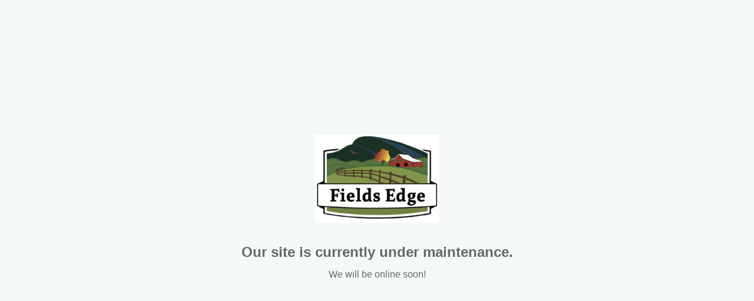

--- FILE ---
content_type: text/html; charset=UTF-8
request_url: https://fieldsedgefarms.com/store/product/beef-breakfast-links
body_size: 111
content:
<!DOCTYPE html>
<html lang="en">
<head>
    <meta charset="utf-8">
    <meta http-equiv="X-UA-Compatible" content="IE=edge">
    <meta name="viewport" content="width=device-width, initial-scale=1">
    <title>We'll be back soon!</title>
    <link href="/css/graze.css" rel="stylesheet">
</head>
<body class="pa-0">
<div class="flex text-center pa-md" id="app">
    <div class="flex-item center-flex">
        <div class="mb-lg">
            <img src="https://s3.amazonaws.com/grazecart/fieldsedge/images/1593028462_5ef3af6ec8667.png" alt="Fields Edge Farm" style="max-height: 150px;">
        </div>
        <p class="fs-3 bold lh-md">
            Our site is currently under maintenance.
        </p>
        <p>We will be online soon!</p>
    </div>
</body>
</html>

--- FILE ---
content_type: text/css,text/css
request_url: https://fieldsedgefarms.com/css/graze.css
body_size: 18050
content:
@charset "UTF-8";/*! normalize.css v7.0.0 | MIT License | github.com/necolas/normalize.css */html{line-height:1.15;-ms-text-size-adjust:100%;-webkit-text-size-adjust:100%;-webkit-box-sizing:border-box;box-sizing:border-box}*,:after,:before{-webkit-box-sizing:inherit;box-sizing:inherit}body{margin:0}article,aside,footer,header,nav,section{display:block}h1{font-size:2em;margin:.67em 0}figcaption,figure,main{display:block}figure{margin:1em 40px}hr{-webkit-box-sizing:content-box;box-sizing:content-box;height:0;overflow:visible}pre{font-family:monospace,monospace;font-size:1em}a{background-color:transparent;-webkit-text-decoration-skip:objects}abbr[title]{border-bottom:none;text-decoration:underline;-webkit-text-decoration:underline dotted;text-decoration:underline dotted}b,strong{font-weight:inherit;font-weight:bolder}code,kbd,samp{font-family:monospace,monospace;font-size:1em}dfn{font-style:italic}mark{background-color:#ff0;color:#000}small{font-size:80%}sub,sup{font-size:75%;line-height:0;position:relative;vertical-align:baseline}sub{bottom:-.25em}sup{top:-.5em}audio,video{display:inline-block}audio:not([controls]){display:none;height:0}img{border-style:none}svg:not(:root){overflow:hidden}button,input,optgroup,select,textarea{font-family:sans-serif;font-size:100%;line-height:1.15;margin:0}button,input{overflow:visible}button,select{text-transform:none}[type=reset],[type=submit],button,html [type=button]{-webkit-appearance:button}[type=button]::-moz-focus-inner,[type=reset]::-moz-focus-inner,[type=submit]::-moz-focus-inner,button::-moz-focus-inner{border-style:none;padding:0}[type=button]:-moz-focusring,[type=reset]:-moz-focusring,[type=submit]:-moz-focusring,button:-moz-focusring{outline:1px dotted ButtonText}fieldset{padding:.35em .75em .625em;margin:0;border:0;min-width:0}legend{-webkit-box-sizing:border-box;box-sizing:border-box;color:inherit;display:table;max-width:100%;padding:0;white-space:normal}progress{display:inline-block;vertical-align:baseline}textarea{overflow:auto}[type=checkbox],[type=radio]{-webkit-box-sizing:border-box;box-sizing:border-box;padding:0}[type=number]::-webkit-inner-spin-button,[type=number]::-webkit-outer-spin-button{height:auto}[type=search]{-webkit-appearance:textfield;outline-offset:-2px}[type=search]::-webkit-search-cancel-button,[type=search]::-webkit-search-decoration{-webkit-appearance:none}::-webkit-file-upload-button{-webkit-appearance:button;font:inherit}details,menu{display:block}summary{display:list-item}canvas{display:inline-block}[hidden],template{display:none}[role=button]{cursor:pointer}.text-primary{color:#34b292!important}.text-primary-1{color:#0b2821!important}.text-primary-2{color:#174f41!important}.text-primary-3{color:#227762!important}.text-primary-4{color:#2e9e82!important}.text-primary-5{color:#39c6a3!important}.text-primary-6{color:#61d1b5!important}.text-primary-7{color:#88ddc8!important}.text-primary-8{color:#b0e8da!important}.text-primary-9{color:#d7f4ed!important}.text-primary-10{color:#f7fdfb!important}.bg-primary{background-color:#34b292!important}.bg-primary-1{background-color:#0b2821!important}.bg-primary-2{background-color:#174f41!important}.bg-primary-3{background-color:#227762!important}.bg-primary-4{background-color:#2e9e82!important}.bg-primary-5{background-color:#39c6a3!important}.bg-primary-6{background-color:#61d1b5!important}.bg-primary-7{background-color:#88ddc8!important}.bg-primary-8{background-color:#b0e8da!important}.bg-primary-9{background-color:#d7f4ed!important}.bg-primary-10{background-color:#f7fdfb!important}.text-gray-1{color:#191a1a!important}.text-gray-2{color:#313534!important}.text-gray-3{color:#4a4f4e!important}.text-gray-4{color:#636968!important}.text-gray-5{color:#7c8381!important}.text-gray-6{color:#969c9b!important}.text-gray-7{color:#b0b5b4!important}.text-gray-8{color:#cacecd!important}.text-gray-9{color:#e5e6e6!important}.text-gray-10{color:#fcfdfc!important}.bg-gray-1{background-color:#191a1a!important}.bg-gray-2{background-color:#313534!important}.bg-gray-3{background-color:#4a4f4e!important}.bg-gray-4{background-color:#636968!important}.bg-gray-5{background-color:#7c8381!important}.bg-gray-6{background-color:#969c9b!important}.bg-gray-7{background-color:#b0b5b4!important}.bg-gray-8{background-color:#cacecd!important}.bg-gray-9{background-color:#e5e6e6!important}.bg-gray-10{background-color:#fcfdfc!important}.text-gray-dark{color:#313534}.text-gray{color:#636968}.text-gray-medium{color:#7c8381!important}.text-gray-light,.text-muted{color:#e5e6e6!important}.text-gray-lighter{color:#fcfdfc}.text-primary{color:#34b292}.text-primary-light{color:#42d7b2}.text-success{color:#34b292}.text-danger,.text-warning{color:#df6868}.bg-backgound-color{background-color:#f5f8f9}.bg-white{background-color:#fff}.bg-gray-dark{background-color:#313534}.bg-gray{background-color:#636968}.bg-gray-light{background-color:#e5e6e6}.bg-gray-lighter,.bg-gray-lighter-hover:hover{background-color:#fcfdfc}.flex{display:-webkit-box!important;display:-ms-flexbox!important;display:flex!important}.inline-flex{display:-webkit-inline-box;display:-ms-inline-flexbox;display:inline-flex}.flex-none{-webkit-box-flex:0;-ms-flex:none;flex:none}.flex-wrap{-ms-flex-wrap:wrap;flex-wrap:wrap;margin-top:-.5rem}.flex-wrap>*{margin-top:.5rem}.align-items-t{-webkit-box-align:start;-ms-flex-align:start;align-items:flex-start}.align-items-m{-webkit-box-align:center;-ms-flex-align:center;align-items:center}.align-items-b{-webkit-box-align:end;-ms-flex-align:end;align-items:flex-end}.justify-start{-webkit-box-pack:start;-ms-flex-pack:start;justify-content:flex-start}.justify-center{-webkit-box-pack:center;-ms-flex-pack:center;justify-content:center}.justify-end{-webkit-box-pack:end;-ms-flex-pack:end;justify-content:flex-end}.justify-between{-webkit-box-pack:justify;-ms-flex-pack:justify;justify-content:space-between}.justify-around{-ms-flex-pack:distribute;justify-content:space-around}.flex-item{-webkit-box-flex:0;-ms-flex:0 1 auto;flex:0 1 auto}.flex-item-fill{-webkit-box-flex:1;-ms-flex:1 1 auto;flex:1 1 auto}.push-right{margin-left:auto}.push-left{margin-right:auto}.center-flex{margin:auto!important}.flex-basis-fifth{-ms-flex-preferred-size:20%;flex-basis:20%;max-width:20%}.flex-basis-quarter{-ms-flex-preferred-size:25%;flex-basis:25%;max-width:25%}.flex-basis-third{-ms-flex-preferred-size:33.33333%;flex-basis:33.33333%;max-width:33.33333%}.flex-basis-half{-ms-flex-preferred-size:50%;flex-basis:50%;max-width:50%}.flex-basis-full{-ms-flex-preferred-size:100%;flex-basis:100%;max-width:100%}.flex-wrap-m{-ms-flex-wrap:nowrap;flex-wrap:nowrap}.flex-nowrap{-ms-flex-wrap:nowrap!important;flex-wrap:nowrap!important}@media (max-width:900px){.flex-order-first--mobile{-webkit-box-ordinal-group:0;-ms-flex-order:-1;order:-1}.flex-basis-fifth-m{-ms-flex-preferred-size:20%;flex-basis:20%;max-width:20%}.flex-basis-quarter-m{-ms-flex-preferred-size:25%;flex-basis:25%;max-width:25%}.flex-basis-third-m{-ms-flex-preferred-size:33.33333%;flex-basis:33.33333%;max-width:33.33333%}.flex-basis-half-m{-ms-flex-preferred-size:50%;flex-basis:50%;max-width:50%}.flex-basis-full-m{-ms-flex-preferred-size:100%;flex-basis:100%;max-width:100%}.flex-wrap-m{-ms-flex-wrap:wrap;flex-wrap:wrap}}.input-group-append{display:-webkit-box;display:-ms-flexbox;display:flex}.input-group-append .form-control{-webkit-box-flex:1;-ms-flex:1 1 auto;flex:1 1 auto;border-radius:0 3px 3px 0}.input-group-append .input-group-addon{-webkit-box-flex:0;-ms-flex:0 1 auto;flex:0 1 auto;display:-webkit-inline-box;display:-ms-inline-flexbox;display:inline-flex;-webkit-box-pack:center;-ms-flex-pack:center;justify-content:center;border:1px solid #ddd;border-right:none;border-radius:3px 0 0 3px;background:#eee;font-weight:400;font-style:normal;font-size:.75rem;color:#636968;padding:0 1em}.input-group,.input-group-append .input-group-addon{-webkit-box-align:center;-ms-flex-align:center;align-items:center}.input-group{display:-webkit-box;display:-ms-flexbox;display:flex;position:relative}.input-group .form-control{-webkit-box-flex:1!important;-ms-flex:1 auto auto!important;flex:1 auto auto!important;border-top-right-radius:0;border-bottom-right-radius:0;border-top-left-radius:0;border-bottom-left-radius:0}.input-group .input-group-addon{-webkit-box-flex:0;-ms-flex:0 auto auto;flex:0 auto auto;border:1px solid transparent;border-radius:.125rem;white-space:nowrap;max-height:2.125rem;line-height:1rem;padding:.5rem .75rem;border-color:#e5e6e6;background-color:#fcfdfc;color:#636968;font-size:.875rem}.input-group-inline{display:-webkit-inline-box;display:-ms-inline-flexbox;display:inline-flex}.input-group>.input-group-addon:first-child{border-right:none;border-top-right-radius:0;border-bottom-right-radius:0}.input-group>.input-group-addon:last-child{border-left:none;border-top-left-radius:0;border-bottom-left-radius:0}input.switch{-moz-appearance:none;-webkit-appearance:none;-o-appearance:none;position:relative;height:20px;width:40px;border-radius:10px;-webkit-box-shadow:inset -20px 0 0 1px hsla(0,0%,100%,.5);box-shadow:inset -20px 0 0 1px hsla(0,0%,100%,.5);background-color:#df6868;border:1px solid #df6868;outline:0;-webkit-transition:.2s;transition:.2s}input.switch:checked{background-color:#34b292;-webkit-box-shadow:inset 20px 0 0 1px hsla(0,0%,100%,.5);box-shadow:inset 20px 0 0 1px hsla(0,0%,100%,.5);border:1px solid #34b292}.section{border-radius:.25rem;border:1px solid #e5e6e6;margin-top:2rem}.section .section-heading{font-weight:700;font-size:.875rem;margin-bottom:.5rem;color:#636968;position:relative;margin-top:-.5rem;padding-left:.25rem;line-height:1}.section .section-heading span{background-color:#fff;padding:0 .5rem}.section .section-body{padding:.75rem 1rem}.section .section-footer{background-color:#fcfdfc;padding:1rem;border-top:1px solid #e5e6e6;border-top-left-radius:0;border-top-right-radius:0}.login-screen{height:100%;background:url(/images/login-bg.jpg) no-repeat bottom fixed;background-size:cover}.block{display:block}.relative{position:relative}.absolute{position:absolute}.hidden,.hide{display:none!important}.show{display:block!important}.center{margin-left:auto;margin-right:auto}.draggable:hover{cursor:move}[v-cloak]{display:none}.truncate{display:block;max-width:100%;white-space:nowrap;overflow:hidden;text-overflow:ellipsis}.overflow-auto{overflow:auto}.overflow-x{overflow:overflow-x}.overflow-y{overflow:overflow-y}.overflow-h{overflow:hidden}.overflow-n{overflow:normal!important}._0,.__1{display:none!important}._1{display:inline-block!important}.bg-grid{background:url(/images/grid-bg.jpg)}@media (max-width:768px){.hide-mobile{display:none!important}.visible-mobile{display:block!important}.visible-mobile-inline{display:inline-block!important}}.shadow-soft{-webkit-box-shadow:0 7px 6px -6px rgba(50,50,93,.1);box-shadow:0 7px 6px -6px rgba(50,50,93,.1)}.shadow{-webkit-box-shadow:0 7px 14px 0 rgba(50,50,93,.1),0 3px 6px 0 rgba(0,0,0,.07);box-shadow:0 7px 14px 0 rgba(50,50,93,.1),0 3px 6px 0 rgba(0,0,0,.07)}.shadow-top{-webkit-box-shadow:0 -7px 14px -6px rgba(0,0,0,.1);box-shadow:0 -7px 14px -6px rgba(0,0,0,.1)}.shadow-hard{-webkit-box-shadow:0 7px 14px 0 rgba(50,50,93,.1),1px 0 7px 0 rgba(0,0,0,.08);box-shadow:0 7px 14px 0 rgba(50,50,93,.1),1px 0 7px 0 rgba(0,0,0,.08)}.shadow-in-soft{-webkit-box-shadow:inset 0 0 3px 0 rgba(0,0,0,.1);box-shadow:inset 0 0 3px 0 rgba(0,0,0,.1)}.shadow-in{-webkit-box-shadow:inset 0 1px 6px 0 rgba(0,0,0,.1);box-shadow:inset 0 1px 6px 0 rgba(0,0,0,.1)}.text-shadow{text-shadow:0 7px 14px rgba(50,50,93,.1)}.text-shadow-hard{text-shadow:1px 10px 7px 0 rgba(0,0,0,.1)}.shadow-none{-webkit-box-shadow:none!important;box-shadow:none!important}table{border-collapse:collapse;border-spacing:0;background-color:#fff}th{text-align:left}.table{width:100%;max-width:100%;font-size:.875rem}.table>tbody>tr>td,.table>tbody>tr>th,.table>tfoot>tr>td,.table>tfoot>tr>th,.table>thead>tr>td,.table>thead>tr>th{padding:.5rem;vertical-align:middle;border-bottom:1px solid #e5e6e6}.table>thead>tr>th{vertical-align:bottom;border-bottom:1px solid #e5e6e6;background-color:#fff}.table>tbody>tr:first-of-type>td{border-top:0 solid #e5e6e6}.table>caption+thead>tr:first-child>td,.table>caption+thead>tr:first-child>th,.table>colgroup+thead>tr:first-child>td,.table>colgroup+thead>tr:first-child>th,.table>thead:first-child>tr:first-child>td,.table>thead:first-child>tr:first-child>th{border-top:0}.table>tbody+tbody{border-top:2px solid #e5e6e6}.panel-body .table tr:last-of-type td{border-bottom:none}.table-full>tbody>tr>td,.table-full>tbody>tr>th,.table-full>tfoot>tr>td,.table-full>tfoot>tr>th,.table-full>thead>tr>td,.table-full>thead>tr>th{padding:1rem}.table-striped>tbody>tr:nth-of-type(2n){background-color:#fcfdfc}.table-hover tbody>tr:hover{background-color:#e8f7f4}.table-summary td{font-size:1rem;padding:.5rem 0}.table-summary tr:first-of-type td{padding:0 0 .5rem}.table-summary tr{border-bottom:1px solid #fcfdfc}.table-summary tr:last-of-type{border-bottom:none}.table-summary tr:last-of-type td{font-size:1.25rem;font-weight:bolder;padding:.5rem 0 0}.table-bordered>tbody>tr>td,.table-bordered>tbody>tr>th,.table-bordered>tfoot>tr>td,.table-bordered>tfoot>tr>th,.table-bordered>thead>tr>td,.table-bordered>thead>tr>th{border:1px solid #e5e6e6!important}.table-comparison{table-layout:fixed}.table-comparison>thead>tr>th{background-color:#fcfdfc}.table-comparison>tbody>tr>th,.table-comparison>tfoot>tr>th,.table-comparison>thead>tr>th{vertical-align:top}.table-comparison>tbody>tr>td,.table-comparison>tbody>tr>th,.table-comparison>tfoot>tr>td,.table-comparison>tfoot>tr>th,.table-comparison>thead>tr>td,.table-comparison>thead>tr>th{width:24%;text-align:center!important;padding:1rem}.table-comparison>tbody>tr>td:first-of-type,.table-comparison>tbody>tr>th:first-of-type,.table-comparison>tfoot>tr>td:first-of-type,.table-comparison>tfoot>tr>th:first-of-type,.table-comparison>thead>tr>td:first-of-type,.table-comparison>thead>tr>th:first-of-type{width:28%;text-align:left!important;color:#7c8381}.table-comparison>tbody>tr.header>td,.table-comparison>tfoot>tr.header>td,.table-comparison>thead>tr.header>td{background-color:#fcfdfc;border-right:none;font-weight:bolder;color:#636968;font-size:1rem}.table-comparison>tbody>tr.header>td:last-of-type,.table-comparison>tfoot>tr.header>td:last-of-type,.table-comparison>thead>tr.header>td:last-of-type{border-right:1px solid #e5e6e6}.table-responsive{display:block;width:100%;max-width:100%;overflow-y:visible;-ms-overflow-style:-ms-autohiding-scrollbar!important;-webkit-overflow-scrolling:touch;z-index:99}.table-settings{background-color:#fff}.table-settings>tbody>tr>td{padding:.75rem 1rem}.table-settings>tbody>tr:first-child td{border-top:0}.table-settings>tbody>tr>td{vertical-align:middle!important;width:50%}.table-settings>tbody>tr>td h2{font-size:.875rem;font-weight:bolder;margin:.25rem 0}.table-settings>tbody>tr>td p{font-size:.75rem;line-height:1.1rem;color:#7c8381}.visible-table-row{display:none}.hidden-table-row{display:table-row}.visible-table-cell{display:none}.hidden-table-cell{display:table-cell}.visible-table-block{display:none}@media screen and (max-width:768px){.visible-table-row{display:table-row}.hidden-table-row{display:none}.visible-table-cell{display:table-cell}.hidden-table-cell{display:none!important}.visible-table-block{display:block}.table-settings>tbody>tr>td{width:100%;display:block;border:none}.table-settings>tbody>tr>td:first-of-type{padding-bottom:0}.table-settings>tbody>tr>td:last-of-type{padding-top:.5rem;padding-bottom:1rem;border-bottom:1px solid #e5e6e6}.table-settings>tbody>tr>td h2{font-size:1rem;font-weight:bolder;margin:.25rem 0}.table-settings>tbody>tr>td p{font-size:.875rem;line-height:1.1rem;color:#7c8381}.table-settings>tbody>tr:last-of-type>td{border-bottom:none}.table-compact thead{display:none}.table-compact tbody>tr{display:-webkit-box;display:-ms-flexbox;display:flex;-ms-flex-wrap:wrap;flex-wrap:wrap;-webkit-box-align:center;-ms-flex-align:center;align-items:center;border-top:1px solid #e5e6e6}.table-compact tbody>tr:first-of-type{border:0}.table-compact tbody>tr>td:first-of-type{display:block;-webkit-box-flex:1;-ms-flex:1 0 100%;flex:1 0 100%}.table-compact tbody>tr>td{display:inline-block;-webkit-box-flex:1;-ms-flex:1 1 auto;flex:1 1 auto;border:0!important}.table-list thead{display:none}.table-list tbody,.table-list td,.table-list tr{display:block;border:none!important;width:100%}.table-list tr>td:first-of-type{padding-top:1rem!important}.table-list tr>td:last-of-type{padding-bottom:1rem!important;border-bottom:2px solid #e5e6e6!important}.table-list tr:last-of-type td{border-bottom:none!important}.table-list td[data-label]:before{font-weight:bolder;display:inline-block;margin-right:.25rem;margin-bottom:.25rem;content:attr(data-label) ":"}.table-comparison{table-layout:auto}.table-comparison.first tbody>tr>td:nth-child(3),.table-comparison.first td:nth-child(4),.table-comparison.first td:nth-child(5),.table-comparison.first th:nth-child(3),.table-comparison.first th:nth-child(4),.table-comparison.first th:nth-child(5),.table-comparison.first thead>tr>th:first-child,.table-comparison.fourth tbody>tr>td:nth-child(2),.table-comparison.fourth td:nth-child(3),.table-comparison.fourth td:nth-child(4),.table-comparison.fourth th:nth-child(2),.table-comparison.fourth th:nth-child(3),.table-comparison.fourth th:nth-child(4),.table-comparison.fourth thead>tr>th:first-child,.table-comparison.second tbody>tr>td:nth-child(2),.table-comparison.second td:nth-child(4),.table-comparison.second td:nth-child(5),.table-comparison.second th:nth-child(2),.table-comparison.second th:nth-child(4),.table-comparison.second th:nth-child(5),.table-comparison.second thead>tr>th:first-child,.table-comparison.third tbody>tr>td:nth-child(2),.table-comparison.third td:nth-child(3),.table-comparison.third td:nth-child(5),.table-comparison.third th:nth-child(2),.table-comparison.third th:nth-child(3),.table-comparison.third th:nth-child(5),.table-comparison.third thead>tr>th:first-child{display:none}}@media print{.table a{text-decoration:none!important}.table a[href]:after,.table abbr[title]:after{content:none!important}}.highlight-first-row tr:first-of-type{background-color:#e5e6e6;font-weight:700}.table-header{background-color:#fcfdfc;color:#7c8381;font-weight:bolder;text-align:center;border:2px dashed #e5e6e6;border-top:2px dashed #e5e6e6!important}.table-column-highlight-left{border-left:2px dashed #ddd}.table-column-highlight-right{border-right:2px dashed #ddd}.tableSorter{white-space:nowrap}.table-grid{width:100%;display:grid;grid-auto-columns:minmax(100px,1fr);grid-auto-flow:column;-webkit-box-align:center;-ms-flex-align:center;align-items:center}.table-grid>div{font-size:.875rem;padding:1rem;vertical-align:middle}h1,h2,h3,h4,h5,h6{font-family:Open Sans,sans-serif;font-weight:bolder;line-height:1;margin:0;padding:0}h1 .small,h1 small,h2 .small,h2 small,h3 .small,h3 small,h4 .small,h4 small,h5 .small,h5 small,h6 .small,h6 small{font-weight:400;line-height:1}h1{font-size:3rem}h2{font-size:2.25rem}h3{font-size:1.5rem}h4{font-size:1.25rem}h5,h6{font-size:.875rem}p{margin:0 0 1rem}.small,small{font-size:.75rem}.text-left{text-align:left}.text-right{text-align:right}.text-center{text-align:center}.text-justify{text-align:justify}.text-nowrap{white-space:nowrap}.lh-1{line-height:1}.lh-2{line-height:1.25}.lh-3{line-height:1.5}.lh-4{line-height:1.75}.lh-5{line-height:2}.light{font-weight:lighter!important}.bold{font-weight:bolder!important}.normal{font-weight:400!important}.numberBullet{display:-webkit-box;display:-ms-flexbox;display:flex;-webkit-box-align:center;-ms-flex-align:center;align-items:center;-webkit-box-pack:center;-ms-flex-pack:center;justify-content:center;width:2rem;height:2rem;border-radius:50%;-ms-flex-negative:0;flex-shrink:0}body,html{font-size:16px}#app,body,html{height:100%}html{-ms-overflow-style:-ms-autohiding-scrollbar}body{color:#636968;font-family:Open Sans,sans-serif;background-color:#f5f8f9}ol,ul{list-style-type:none;padding:0;margin:0}button,input,select,textarea{font-family:inherit;font-size:inherit;line-height:inherit}a,a:focus,a:hover{color:#34b292;text-decoration:none}img{max-width:100%;height:auto}hr{margin-top:1rem;margin-bottom:1rem;border:0;border-top:1px solid #e5e6e6}@-webkit-keyframes pop{0%{-webkit-transform:scale(1);transform:scale(1)}50%{-webkit-transform:scale(1.1);transform:scale(1.1)}to{-webkit-transform:scale(1);transform:scale(1)}}@keyframes pop{0%{-webkit-transform:scale(1);transform:scale(1)}50%{-webkit-transform:scale(1.1);transform:scale(1.1)}to{-webkit-transform:scale(1);transform:scale(1)}}@-webkit-keyframes pop2{0%{-webkit-transform:translateY(-50px);transform:translateY(-50px)}to{-webkit-transform:translateY(0);transform:translateY(0)}}@keyframes pop2{0%{-webkit-transform:translateY(-50px);transform:translateY(-50px)}to{-webkit-transform:translateY(0);transform:translateY(0)}}@-webkit-keyframes popup2{0%{-webkit-transform:translateY(0);transform:translateY(0)}to{-webkit-transform:translateY(-50px);transform:translateY(-50px)}}@keyframes popup2{0%{-webkit-transform:translateY(0);transform:translateY(0)}to{-webkit-transform:translateY(-50px);transform:translateY(-50px)}}@-webkit-keyframes fadein{0%{opacity:0}to{opacity:1}}@keyframes fadein{0%{opacity:0}to{opacity:1}}@-webkit-keyframes slide{0%{right:0}50%{right:10px}to{right:0}}@keyframes slide{0%{right:0}50%{right:10px}to{right:0}}@-webkit-keyframes showModal{0%{transform:scale(.8);-webkit-transform:scale(.8)}to{transform:scale(1);-webkit-transform:scale(1)}}@keyframes showModal{0%{transform:scale(.8);-webkit-transform:scale(.8)}to{transform:scale(1);-webkit-transform:scale(1)}}@-webkit-keyframes hideModal{0%{transform:scale(1);-webkit-transform:scale(1)}to{transform:scale(.8);-webkit-transform:scale(.8)}}@keyframes hideModal{0%{transform:scale(1);-webkit-transform:scale(1)}to{transform:scale(.8);-webkit-transform:scale(.8)}}@-webkit-keyframes fadeOut{0%{opacity:1}to{opacity:0}}@keyframes fadeOut{0%{opacity:1}to{opacity:0}}@-webkit-keyframes pulse{0%{-webkit-box-shadow:0 0 0 0 rgba(91,175,147,.4);box-shadow:0 0 0 0 rgba(91,175,147,.4)}70%{-webkit-box-shadow:0 0 0 8px rgba(91,175,147,0);box-shadow:0 0 0 8px rgba(91,175,147,0)}to{-webkit-box-shadow:0 0 0 0 rgba(91,175,147,0);box-shadow:0 0 0 0 rgba(91,175,147,0)}}@keyframes pulse{0%{-webkit-box-shadow:0 0 0 0 rgba(91,175,147,.4);box-shadow:0 0 0 0 rgba(91,175,147,.4)}70%{-webkit-box-shadow:0 0 0 8px rgba(91,175,147,0);box-shadow:0 0 0 8px rgba(91,175,147,0)}to{-webkit-box-shadow:0 0 0 0 rgba(91,175,147,0);box-shadow:0 0 0 0 rgba(91,175,147,0)}}.fadeOut{-webkit-animation:fadeOut;animation:fadeOut;-webkit-animation-duration:1s;animation-duration:1s;opacity:0}.fadeIn{-webkit-animation:fadein;animation:fadein;-webkit-animation-duration:1s;animation-duration:1s;opacity:1}.fade-color{-webkit-transition:color .1s ease-in-out;transition:color .1s ease-in-out}.fade-enter-active,.fade-leave-active{-webkit-transition:all .3s ease-in-out;transition:all .3s ease-in-out}.fade-enter{opacity:0;-webkit-transform:scale(.99);transform:scale(.99)}.fade-enter-to,.fade-leave{opacity:1;-webkit-transform:scale(1);transform:scale(1)}.fade-leave-to{opacity:0;-webkit-transform:scale(.99);transform:scale(.99)}.fade2-enter-active,.fade2-leave-active{-webkit-transition:all .2s ease-in-out;transition:all .2s ease-in-out}.fade-leave-to,.fade2-enter{opacity:0}.fadeOut-transition{opacity:1;-webkit-transition:all .2s ease;transition:all .2s ease}.fadeOut-enter{opacity:.5}.fadeOut-leave{opacity:0}.slideup-transition{top:0;opacity:.5}.slideup-enter-active,.slideup-leave-active{-webkit-transition:top .3s ease-in-out;transition:top .3s ease-in-out}.slideup-enter,.slideup-leave-to{-webkit-transform:translateY(-100%);transform:translateY(-100%)}.slide-enter,.slide-leave{left:-300px!important}.scale-transition{-webkit-transition:all .15s ease;transition:all .15s ease;-webkit-transform:scale(1);transform:scale(1);-webkit-transform-origin:top center;transform-origin:top center;opacity:1}.scale-enter,.scale-leave{-webkit-transform:scaleY(0);transform:scaleY(0);opacity:0}.collection-transition{-webkit-transition:all .3s ease;transition:all .3s ease;-webkit-transform:scale(1);transform:scale(1)}.collection-leave{-webkit-transform:scale(0);transform:scale(0);-webkit-transform-origin:right center;transform-origin:right center}.breadcrumb-toolbar>li,.breadcrumb>li{line-height:1;font-size:1.25rem;display:inline-block}.breadcrumb-toolbar>li a:hover,.breadcrumb>li a:hover{color:#31816d}.breadcrumb-toolbar>li+li:before,.breadcrumb>li+li:before{content:"/\A0";padding:0 .25rem}.breadcrumb-toolbar--dark{color:#b0b5b4}.breadcrumb-toolbar--dark>li>a{color:#e5e6e6}.breadcrumb-toolbar--dark>li>a:hover{color:#fff}@media (max-width:768px){.breadcrumb-toolbar>li,.breadcrumb>li{font-size:.875rem}.breadcrumb-toolbar>li+li:before,.breadcrumb>li+li:before{padding:0}}.tooltip{position:relative;z-index:998;cursor:pointer;display:inline-block}.tooltip:after{content:attr(title);background-color:#636968;width:160px;left:-40px;margin-top:5px!important;color:#fff;-webkit-box-shadow:0 7px 14px 0 rgba(50,50,93,.1),0 3px 6px 0 rgba(0,0,0,.07);box-shadow:0 7px 14px 0 rgba(50,50,93,.1),0 3px 6px 0 rgba(0,0,0,.07);text-align:center;padding:.5rem;font-size:.75rem;border-radius:.25rem;z-index:999;line-height:1rem}.tooltip:after,.tooltip:before{position:absolute;top:100%;margin:0;-webkit-transform:scale(0);transform:scale(0);-webkit-transition:all .1s ease-in-out;transition:all .1s ease-in-out;-webkit-transform-origin:bottom;transform-origin:bottom}.tooltip:before{left:50%;width:0;height:0;border-left:5px solid transparent;border-right:5px solid transparent;border-bottom:5px solid #636968;content:" ";font-size:0;line-height:0}.tooltip:hover:after,.tooltip:hover:before{-webkit-transform:scale(1);transform:scale(1)}label{display:inline-block;font-size:.875rem;font-weight:700;margin-bottom:.25rem}label .label-context{display:block;color:#7c8381;font-weight:400;font-size:.75rem;line-height:1.2}.checkbox label,.radio label{font-weight:400;margin-top:.25rem}input[type=checkbox],input[type=radio]{margin:.25rem .25rem 0 0;line-height:normal}.btn input[type=checkbox],.btn input[type=radio]{margin:0;line-height:1;padding:0;display:inline-block}input[type=range]{display:block}select[multiple],select[size]{height:auto}select::-ms-expand{background-color:transparent;border:none;color:#636968}.form-control{-webkit-appearance:none;display:block;width:100%;height:2.125rem;padding:0 .5rem;font-size:.875rem;vertical-align:middle;color:#636968;background-color:#fff;background-image:none;border:1px solid #e5e6e6;border-radius:.25rem;outline-color:#34b292}.form-control::-moz-placeholder{color:#e5e6e6;opacity:1}.form-control:-ms-input-placeholder{color:#e5e6e6}.form-control::-webkit-input-placeholder{color:#e5e6e6}.form-control[disabled]{cursor:not-allowed}textarea.form-control{max-height:auto;height:auto;line-height:1.5;padding:.5rem}.form-control:active,.form-control:focus{outline:0;border-color:#34b292}.form-control.readonly,.form-control[disabled]{background-color:#fcfdfc;opacity:1}.form-control.readonly:active,.form-control.readonly:focus,.form-control[disabled]:active,.form-control[disabled]:focus{outline:0;border-color:#e5e6e6}.range-group{display:-webkit-box;display:-ms-flexbox;display:flex;-webkit-box-align:center;-ms-flex-align:center;align-items:center;position:relative}.range-group input[type=number],.range-group input[type=text]{-webkit-box-flex:0;-ms-flex:0 1 auto;flex:0 1 auto;width:75px;margin-right:.5rem}.range-group input[type=range]{-webkit-box-flex:1;-ms-flex:1 0 auto;flex:1 0 auto}.range-group:after{content:"px";display:block;position:absolute;left:50px;color:#cacecd;z-index:999999;font-size:.875rem}input[type=number]{-moz-appearance:textfield}.input-fat{height:2.75rem}.input-sm{max-width:100px;min-width:45px}.hide-spinners::-webkit-inner-spin-button,.hide-spinners::-webkit-outer-spin-button{-webkit-appearance:none;-moz-appearance:textfield;margin:0}.input-overlay{position:relative}.input-overlay .form-control{-webkit-box-sizing:border-box;box-sizing:border-box}.input-overlay>button{position:absolute;top:0;left:0;height:34px;width:34px;padding:0}textarea{min-height:0;-webkit-transition:min-height .3s ease-in-out;transition:min-height .3s ease-in-out}textarea.height--100:focus{min-height:100px}textarea.height--200:focus{min-height:200px}textarea.height--300:focus{min-height:300px}.validation-error{border-color:#df6868}.validation-text{display:block;font-size:.75rem;font-weight:lighter;color:#df6868}.form-group{margin-bottom:1rem}.hiddenInput{background-color:transparent;border:0;color:#636968;line-height:auto;display:inline-block;width:36px;text-align:right}.select{position:relative;margin-bottom:1rem}.select .select-results{position:absolute;top:100%;left:0;z-index:1000;min-width:160px;max-width:100%;width:100%;padding:5px;list-style:none;font-size:.75rem;background-color:hsla(0,0%,100%,.95);-webkit-box-shadow:0 7px 14px 0 rgba(50,50,93,.1),0 3px 6px 0 rgba(0,0,0,.07);box-shadow:0 7px 14px 0 rgba(50,50,93,.1),0 3px 6px 0 rgba(0,0,0,.07);background-clip:padding-box;max-height:300px;overflow:scroll}.select .select-results>li>span{padding:.5rem 1rem;display:block;width:100%}.select .select-results>li>span .fa-check-circle-o{color:#34b292}.select .select-results>li>span .fa-circle-o{color:#fff;visibility:hidden}.select .select-results>li>span:hover{background-color:#34b292;color:#fff;text-decoration:none;cursor:pointer}.select .select-results>li>span:hover .fa-check-circle-o{color:#fff}.tags{-ms-flex-wrap:wrap;flex-wrap:wrap;-ms-flex-align:center}.tag,.tags{display:-webkit-box;display:-ms-flexbox;display:flex;-webkit-box-align:center;align-items:center}.tag{background-color:#e5e6e6;-webkit-box-flex:0;-ms-flex:0 1 auto;flex:0 1 auto;-ms-flex-align:center;font-size:.75rem;margin-top:0;margin-bottom:6px;margin-right:6px;color:#636968;overflow:hidden;border-radius:.25rem}.tagTitle{-webkit-box-flex:1;-ms-flex:1 1 auto;flex:1 1 auto;padding:.25rem 1px .25rem .5rem;white-space:nowrap;overflow:auto}a.tagClose{-webkit-box-flex:0;-ms-flex:0 0 auto;flex:0 0 auto;color:#7c8381;font-size:.75rem;padding:.25rem;font-size:.75rem!important}a.tagClose:hover{color:#313534}@media (max-width:900px){.tag.push-right{margin-left:0}}.progress-bar{height:6px;width:100%;background-color:#fff;position:fixed;top:0;left:0;z-index:9999;display:none}.show-progress-bar{display:block}.progress-bar span{display:block;height:100%;width:100%;border:1px solid #34b292;background-color:#42d7b2;background-image:linear-gradient(-45deg,#34b393 25%,transparent 0,transparent 50%,#34b393 0,#34b393 75%,transparent 0,transparent);background-size:16px 16px;-webkit-animation:move 1.5s linear infinite;animation:move 1.5s linear infinite;overflow:hidden}@-webkit-keyframes move{0%{background-position:0 0}to{background-position:50px 50px}}@keyframes move{0%{background-position:0 0}to{background-position:50px 50px}}.progress-loader{position:fixed;z-index:1040;top:0;left:0;width:100%;height:100%;background-color:rgba(0,0,0,.5);display:table;-webkit-transition:opacity .3s ease;transition:opacity .3s ease}.progress-loader>div{display:table-cell;vertical-align:middle;text-align:center;font-size:50px;color:#eee;font-weight:bolder}.alert{padding:1rem;margin-bottom:2rem;background-color:#fff;border-radius:.25rem;color:#636968;line-height:1.25rem;-webkit-box-shadow:0 7px 14px 0 rgba(50,50,93,.1),0 3px 6px 0 rgba(0,0,0,.07);box-shadow:0 7px 14px 0 rgba(50,50,93,.1),0 3px 6px 0 rgba(0,0,0,.07)}.alert a{color:#fff;text-decoration:underline}.alert .btn{text-decoration:none}.alert .btn i{color:inherit}.alert-info{border-left:6px solid #34b292}.alert-info i{color:#34b292}.alert-danger,.alert-warning{border-left:6px solid #df6868}.alert-danger i,.alert-warning i{color:#df6868}.gc-modal-body .alert-info,.panel-body .alert-info{border:1px solid #34b292;-webkit-box-shadow:0 7px 6px -6px rgba(50,50,93,.1);box-shadow:0 7px 6px -6px rgba(50,50,93,.1)}.gc-modal-body .alert-danger,.gc-modal-body .alert-warning,.panel-body .alert-danger,.panel-body .alert-warning{border:1px solid #df6868;-webkit-box-shadow:0 7px 6px -6px rgba(50,50,93,.1);box-shadow:0 7px 6px -6px rgba(50,50,93,.1)}.dropdown,.dropup{position:relative}@-webkit-keyframes fadeIn{0%{opacity:.4;-webkit-transform-origin:50% -11px;transform-origin:50% -11px;-webkit-transform:scale(.8);transform:scale(.8);-webkit-transform:translateY(-12px);transform:translateY(-12px)}to{opacity:1;-webkit-transform-origin:50% -11px;transform-origin:50% -11px;-webkit-transform:scale(1);transform:scale(1);-webkit-transform:translateY(0);transform:translateY(0)}}@keyframes fadeIn{0%{opacity:.4;-webkit-transform-origin:50% -11px;transform-origin:50% -11px;-webkit-transform:scale(.8);transform:scale(.8);-webkit-transform:translateY(-12px);transform:translateY(-12px)}to{opacity:1;-webkit-transform-origin:50% -11px;transform-origin:50% -11px;-webkit-transform:scale(1);transform:scale(1);-webkit-transform:translateY(0);transform:translateY(0)}}.dropdown-menu{position:absolute;top:100%;left:-3px;z-index:99999;-webkit-transition:all .5s ease-in-out;transition:all .5s ease-in-out;min-width:160px;padding:.5rem 0;font-size:.875rem;text-align:left;background-color:hsla(0,0%,100%,.98);background-clip:padding-box;display:none;-webkit-box-shadow:0 7px 14px 0 rgba(50,50,93,.1),1px 0 7px 0 rgba(0,0,0,.08);box-shadow:0 7px 14px 0 rgba(50,50,93,.1),1px 0 7px 0 rgba(0,0,0,.08);border-radius:.25rem}.dropdown-menu .divider{height:1px;margin:.25rem;overflow:hidden;background-color:#fcfdfc}.dropdown-menu>li>a{display:block;padding:.75rem 1rem;clear:both;font-weight:400;line-height:1rem;color:#636968;-webkit-transition:all .1s ease-in-out;transition:all .1s ease-in-out;white-space:nowrap}.dropdown-menu>li>a:hover{background-color:#34b292;color:#fff}.dropdown-menu>li>a:first-of-type{margin-top:3px}.dropdown-menu>li.dropdown-header{padding:1rem;border:1px solid #e5e6e6;border-top:none;border-left:none;border-right:none;border-color:#fcfdfc;font-weight:bolder!important;color:#7c8381!important}.dropdown-menu:before{height:16px;width:16px;-webkit-transform:rotate(45deg);transform:rotate(45deg);top:-8px;left:16px;-webkit-filter:drop-shadow(-1px -1px 1px rgba(50,50,93,.06));filter:drop-shadow(-1px -1px 1px rgba(50,50,93,.06))}.dropdown-menu:after,.dropdown-menu:before{content:"";display:block;background-color:#fff;position:absolute}.dropdown-menu:after{height:10px;width:30px;top:0;left:10px}.dropdown .pull-right{right:0;left:auto;-webkit-transform-origin:100% 0;transform-origin:100% 0}.dropdown .pull-right:before{content:"";display:block;height:12px;width:12px;-webkit-transform:rotate(45deg);transform:rotate(45deg);background-color:#fff;position:absolute;top:-6px;left:82%;-webkit-filter:drop-shadow(-1px -1px 1px rgba(0,0,0,.08));filter:drop-shadow(-1px -1px 1px rgba(0,0,0,.08))}.open>.dropdown-menu{display:block!important;-webkit-animation:fadeIn .15s;animation:fadeIn .15s}.open>a{outline:0}.dropdown-menu.daterangepicker{display:none;-webkit-transform:scale(1);transform:scale(1);opacity:1}.dropdown-backdrop{position:fixed;left:0;right:0;bottom:0;top:0;z-index:99989}ul.list-spacing-xs>li{margin-bottom:.25rem}ul.list-spacing-sm>li{margin-bottom:.5rem}ul.list-spacing-md>li{margin-bottom:1rem}ul.list-spacing-lg>li{margin-bottom:2rem}ul.list-spacing-xl>li{margin-bottom:4rem}ul.list-spacing-xxl>li{margin-bottom:6rem}.settings-list{display:-webkit-box;display:-ms-flexbox;display:flex;-ms-flex-wrap:wrap;flex-wrap:wrap}.settings-list>li{-webkit-box-flex:1;-ms-flex:1 0 auto;flex:1 0 auto;-ms-flex-preferred-size:20%;flex-basis:20%;max-width:20%;text-align:center;display:block;margin:1rem 0}.settings-list>li a{display:block;width:100%;font-size:.875rem;color:#313534;-webkit-transition:all .2s ease-in-out;transition:all .2s ease-in-out}.settings-list>li a:hover{text-decoration:none;color:#34b292;text-shadow:0 7px 14px rgba(50,50,93,.1)}.settings-list>li i{display:block;font-size:2.25rem;margin:0 auto .75rem}.draggable-list>li{display:-webkit-box;display:-ms-flexbox;display:flex;-webkit-box-align:center;-ms-flex-align:center;align-items:center;-webkit-box-pack:justify-between;-ms-flex-pack:justify-between;justify-content:justify-between;width:100%;margin-bottom:1rem;border-radius:.25rem;background-color:#fcfdfc;border:1px solid #e5e6e6;-webkit-box-shadow:0 7px 6px -6px rgba(50,50,93,.1);box-shadow:0 7px 6px -6px rgba(50,50,93,.1);padding:.75rem .5rem}.draggable-list .draghandle{cursor:move;color:#636968}.draggable-list .draghandle:hover{color:#636968}.draggable-list .draghandle:before{content:"\F58D";font-weight:700;color:#969c9b}.draggable-list .draghandle .sortable-chosen,.draggable-list .draghandle .sortable-ghost{-webkit-box-shadow:0 7px 14px 0 rgba(50,50,93,.1),0 3px 6px 0 rgba(0,0,0,.07);box-shadow:0 7px 14px 0 rgba(50,50,93,.1),0 3px 6px 0 rgba(0,0,0,.07)}.draggable-list .draghandle .sortable-ghost{background-color:#e5e6e6;background-color:red!important}.blockLibrary__list li.sortable-drag{opacity:0!important}.blockLibrary__list li.sortable-chosen{opacity:.3!important}.pageEditor__activeBlocksList li.sortable-chosen{text-align:center;display:block;color:#34b292;-webkit-animation:pulse .8s infinite;animation:pulse .8s infinite;-webkit-box-shadow:0 0 0 0 rgba(204,169,44,0);box-shadow:0 0 0 0 rgba(204,169,44,0)}.pageEditor__activeBlocksList li.sortable-chosen i{display:none}.draggable-list .active{-webkit-box-shadow:0 7px 14px 0 rgba(50,50,93,.1),0 3px 6px 0 rgba(0,0,0,.07);box-shadow:0 7px 14px 0 rgba(50,50,93,.1),0 3px 6px 0 rgba(0,0,0,.07);border-color:#34b292}.list-styled{list-style-type:disc;margin-left:1rem}@media (max-width:800px){.settings-list>li{-ms-flex-preferred-size:33.333%;flex-basis:33.333%;max-width:33.333%}}@media (max-width:450px){.settings-list>li{-ms-flex-preferred-size:50%;flex-basis:50%;max-width:50%}}.accordionList{list-style-type:none;padding:0;width:100%;height:100%;background-color:#fff}.accordionList__itemToggle{width:100%;display:block;padding:1rem;background-color:#fff;color:#191a1a;font-weight:400;display:-webkit-box;display:-ms-flexbox;display:flex;-webkit-box-align:center;-ms-flex-align:center;align-items:center;-webkit-box-pack:justify;-ms-flex-pack:justify;justify-content:space-between;border:none;border-bottom:1px solid #e5e6e6;cursor:pointer;-ms-touch-action:manipulation;touch-action:manipulation}.accordionList__itemToggle:focus{outline:0}.accordionList__item>a{display:block;padding:1rem;background-color:#fff;color:#191a1a;font-weight:400;display:-webkit-box;display:-ms-flexbox;display:flex;-webkit-box-align:center;-ms-flex-align:center;align-items:center;-webkit-box-pack:justify;-ms-flex-pack:justify;justify-content:space-between;border-bottom:1px solid #e5e6e6}.accordionList__item>div{display:block;padding:1rem;background-color:#fcfdfc;color:#191a1a;-webkit-animation:slideDown 1s;animation:slideDown 1s;max-height:100vh;overflow:auto;-webkit-box-shadow:inset 0 1px 6px 0 rgba(0,0,0,.1);box-shadow:inset 0 1px 6px 0 rgba(0,0,0,.1)}.nav{display:-webkit-box;display:-ms-flexbox;display:flex;-webkit-box-align:center;-ms-flex-align:center;align-items:center;-ms-flex-wrap:wrap;flex-wrap:wrap}.nav>li{-webkit-box-flex:0;-ms-flex:0 1 auto;flex:0 1 auto;margin-bottom:-1px}.nav>li>a{display:inline-block;padding:.75rem 1rem;font-size:.875rem;color:#636968;border-bottom:2px solid transparent;background-color:transparent;border-radius:.25rem;border-bottom-left-radius:0;border-bottom-right-radius:0;margin-right:.25rem;-webkit-transition:all .15s ease-in-out;transition:all .15s ease-in-out}.nav>li>a:focus,.nav>li>a:hover{border-bottom:2px solid transparent;color:#34b292}.nav>li.active>a{color:#34b292;font-weight:bolder;border-color:#e5e6e6;background-color:transparent;border-bottom:2px solid #34b292}.nav>li.divider{width:1px;height:1rem;background-color:#e5e6e6;margin-left:.75rem;margin-right:.75rem}@media (max-width:900px){.nav{-ms-flex-wrap:nowrap;flex-wrap:nowrap;overflow:auto;-webkit-overflow-scrolling:touch}.nav>li{-webkit-box-flex:0;-ms-flex:0 0 auto;flex:0 0 auto;margin-bottom:0}}.nav--dark>li>a{color:#b0b5b4}.nav--dark>li>a:focus,.nav--dark>li>a:hover{border-bottom:2px solid transparent;color:#fff}.nav--dark>li.active>a{color:#fff;border-bottom:2px solid #fff}.tabsList{list-style:none;padding:0;display:-webkit-box;display:-ms-flexbox;display:flex}.tabsList>li{-webkit-box-flex:1;-ms-flex:1 0 auto;flex:1 0 auto;display:inline-block;min-width:150px}.tabsList>li>a{display:block;padding:1rem .5rem;margin:0;font-weight:bolder;font-size:.875rem;border-bottom:2px solid #e5e6e6;color:#636968;-webkit-transition:all .3s ease-in-out;transition:all .3s ease-in-out}.tabsList>li>a:hover{border-bottom:2px solid #e5e6e6;color:#34b292;text-decoration:none}.tabsList>li.active>a,.tabsList>li.active>a:hover{color:#34b292;border-bottom:2px solid #34b292}.navigation-vertical li{display:block}.navigation-vertical li a{color:#636968;padding:.5rem 0;display:block}.navigation-vertical li a i{color:#b0b5b4;margin-right:.5rem}.navigation-vertical li a:hover,.navigation-vertical li a:hover i{color:#34b292}.navigation,.navigationBorder-top{border-top:6px solid #34b292}.navigation{padding:0 1rem;background-color:#fff}.navigation-transparent{background-color:transparent}.navigation-container--fixed{position:fixed}.navigation-container--absolute,.navigation-container--fixed{z-index:1030;top:0;left:0;width:100%;-webkit-transition:all .3s;transition:all .3s}.navigation-container--absolute{position:absolute}.navigation-container--hide{top:-62px}.navigation-container--hide .toolbar{background-color:hsla(0,0%,100%,.95)}.navigation-fixed-offset{padding-top:157px}.navigation-items{display:-webkit-box;display:-ms-flexbox;display:flex;-webkit-box-align:center;-ms-flex-align:center;align-items:center;padding:0 1rem}.navigation-items>li{-webkit-box-flex:0;-ms-flex:0 1 auto;flex:0 1 auto;margin-right:2rem;padding:0;padding-top:2px;line-height:1rem;border-bottom:2px solid transparent}.navigation-items>li:focus,.navigation-items>li:hover{border-bottom-color:#34b292}.navigation-items>li:last-of-type{margin-right:0}.navigation-items>li>a{display:inline-block;color:#636968;padding:1rem 0;font-size:15px;line-height:1rem}.navigation-items>li>a:focus,.navigation-items>li>a:hover{color:#34b292}.navigation-items>li.cta>a{background-color:#34b292;color:#fff;border-radius:.125rem;-webkit-box-shadow:0 7px 14px 0 rgba(50,50,93,.1),0 3px 6px 0 rgba(0,0,0,.07);box-shadow:0 7px 14px 0 rgba(50,50,93,.1),0 3px 6px 0 rgba(0,0,0,.07);padding:.5rem 1rem}.navigation-items>li.cta>a:focus,.navigation-items>li.cta>a:hover{-webkit-box-shadow:0 7px 6px -6px rgba(50,50,93,.1);box-shadow:0 7px 6px -6px rgba(50,50,93,.1);background-color:#42d7b2}.navigation-items>li.cta:focus,.navigation-items>li.cta:hover{border-bottom-color:transparent}.navigation-items--light>li:focus,.navigation-items--light>li:hover{border-bottom-color:#fff}.navigation-items--light>li>a,.navigation-items--light>li>a:focus,.navigation-items--light>li>a:hover{color:#fff}.navigation-logo:focus,.navigation-logo:hover{border-bottom-color:transparent!important;opacity:.8}.navigation-logo>a{padding-top:2px!important;padding-bottom:0!important}.navigationList_item{display:block;padding:1rem;color:#636968}.navigationList_item.active{color:#34b292;margin-left:.25rem}.toolbar{border-top:1px solid #fcfdfc;background-color:#fff;padding:1rem 2rem;-webkit-box-shadow:0 7px 6px -6px rgba(50,50,93,.1);box-shadow:0 7px 6px -6px rgba(50,50,93,.1);display:-webkit-box;display:-ms-flexbox;display:flex;-ms-flex-wrap:wrap;flex-wrap:wrap;-webkit-box-align:center;-ms-flex-align:center;align-items:center}.toolbar__breadcrumbs{-webkit-box-flex:1;-ms-flex:1 0 auto;flex:1 0 auto;margin-right:.5rem}.toolbar__buttons{-webkit-box-flex:1;-ms-flex:auto auto auto;flex:auto auto auto}.navigation--mobile{display:none!important}@media (max-width:900px){.navigation-container--fixed{position:relative}.navigation-fixed-offset{padding-top:0!important}.navigation{border-top:0;padding:0}.navigation--mobile{display:-webkit-box!important;display:-ms-flexbox!important;display:flex!important;width:100%;background-color:#fff;padding:0 1rem;height:60px;border-top:6px solid #34b292}.navigation-transparent .navigation--mobile{background-color:hsla(0,0%,100%,.1)}.hidden-on-mobile{display:none!important}.navigation-items{display:none;background-color:hsla(0,0%,100%,.98);-webkit-box-shadow:0 7px 14px 0 rgba(50,50,93,.1),0 3px 6px 0 rgba(0,0,0,.07);box-shadow:0 7px 14px 0 rgba(50,50,93,.1),0 3px 6px 0 rgba(0,0,0,.07)}.navigation-items>li{margin-right:0;padding:0;border-bottom:2px solid transparent;-webkit-transition:none;transition:none;display:block;width:100%}.navigation-items>li a{display:block;color:#636968}.navigation-items>li a:hover{color:#34b292}.navigation-items>li a:active,.navigation-items>li a:focus{color:#313534}.navigation-items>li .dropdown-menu{position:relative;display:none;top:0;width:100%;max-width:100%;-webkit-box-shadow:none!important;box-shadow:none!important;float:none}.navigation-items>li.cta>a{display:inline-block;padding:.5rem 1rem;margin-bottom:1rem}.navigation-items>li.cta>a:focus,.navigation-items>li.cta>a:hover{-webkit-box-shadow:0 7px 6px -6px rgba(50,50,93,.1);box-shadow:0 7px 6px -6px rgba(50,50,93,.1);background-color:#42d7b2}.navigation-items>li.cta:focus,.navigation-items>li.cta:hover{border-bottom-color:transparent}.navigation-items--show .navigation-items{display:block}.toolbar{-webkit-box-shadow:0 7px 6px -6px rgba(50,50,93,.1);box-shadow:0 7px 6px -6px rgba(50,50,93,.1);-ms-flex-wrap:wrap;flex-wrap:wrap;margin-bottom:2rem;padding-top:0}.breadcrumb-toolbar{margin-top:1rem}.toolbar__buttons{-ms-flex-wrap:wrap;flex-wrap:wrap;margin-top:1rem;margin-bottom:-.5rem}.toolbar__buttons .btn{font-size:.75rem;margin-bottom:.5rem}}.pagination{display:-webkit-inline-box;display:-ms-inline-flexbox;display:inline-flex;padding-left:0;position:relative;margin:0 auto 2rem;max-width:100%;-ms-flex-wrap:wrap;flex-wrap:wrap}.pagination>li{-webkit-box-flex:0;-ms-flex:0 1 auto;flex:0 1 auto}.pagination>li>a,.pagination>li>span{padding:.5rem 1rem;line-height:normal;text-decoration:none;color:#636968;background-color:#fff;border:1px solid #e5e6e6;border-right:0;float:none;display:block}.pagination>li:first-child>a,.pagination>li:first-child>span{border-radius:.25rem;border-top-right-radius:0;border-bottom-right-radius:0}.pagination>li:last-child>a,.pagination>li:last-child>span{border-right:1px solid #e5e6e6;border-radius:.25rem;border-top-left-radius:0;border-bottom-left-radius:0}.pagination>li>a:focus,.pagination>li>a:hover,.pagination>li>span:focus,.pagination>li>span:hover{color:#34b292;background-color:#fcfdfc}.pagination>.active>a,.pagination>.active>a:focus,.pagination>.active>a:hover,.pagination>.active>span,.pagination>.active>span:focus,.pagination>.active>span:hover{z-index:2;color:#34b292;background-color:#fcfdfc;cursor:default;-webkit-box-shadow:inset 0 1px 6px 0 rgba(0,0,0,.1);box-shadow:inset 0 1px 6px 0 rgba(0,0,0,.1)}.pagination>.disabled>a,.pagination>.disabled>a:focus,.pagination>.disabled>a:hover,.pagination>.disabled>span,.pagination>.disabled>span:focus,.pagination>.disabled>span:hover{color:#e5e6e6;background-color:#fff;opacity:.75;cursor:not-allowed}.label{display:inline-block;padding:.125rem .25rem;font-size:.75rem;font-weight:700;line-height:1rem;color:#fff;text-align:center;white-space:nowrap;vertical-align:baseline;border-radius:.125rem}a.label:focus,a.label:hover{color:#fff;text-decoration:underline;cursor:pointer}.label-light{background-color:#e5e6e6;color:#7c8381}.label-default,.label-primary,.label-success{background-color:#34b292;color:#fff}.label-danger{background-color:#df6868;color:#fff}.list-group{margin:0;paddng:0;border-radius:.25rem}.list-group-item{position:relative;display:block;padding:.75rem 1rem;background-color:#fff;border-bottom:1px solid #e5e6e6;-webkit-transition:all .15s ease-in-out;transition:all .15s ease-in-out;color:#636968}.list-group-item:first-child{border-radius:.25rem;border-bottom-left-radius:0;border-bottom-right-radius:0}.list-group-item:last-child{border-radius:.25rem;border-top-left-radius:0;border-top-right-radius:0;border-bottom:0}a.list-group-item{color:#636968}a.list-group-item.active,a.list-group-item:hover{color:#34b292;background-color:#fcfdfc}a.list-group-item:hover{padding-left:1.25rem}.panel{margin-bottom:2rem;background-color:#fff;border-color:#fff;border-radius:.25rem;-webkit-box-shadow:0 7px 14px 0 rgba(50,50,93,.1),0 3px 6px 0 rgba(0,0,0,.07);box-shadow:0 7px 14px 0 rgba(50,50,93,.1),0 3px 6px 0 rgba(0,0,0,.07);max-width:100%}.panel-tabs{border-top-left-radius:0;border-top-right-radius:0}.panel-body{padding:.75rem 1rem;font-size:.875rem}.panel-tabs .panel-body{padding-top:1rem}.panel-footer{padding:.75rem 1rem;border-top:1px solid #e5e6e6}.panel-heading{font-weight:700;font-size:1rem;padding:.75rem 1rem;border-bottom:1px solid #e5e6e6;color:#636968;background-color:#fff;border-radius:.25rem;border-bottom-left-radius:0;border-bottom-right-radius:0}.panel-heading a{font-size:.875rem;color:#636968}.panel>.list-group,.panel>.panel-collapse>.list-group{margin-bottom:0}.panel>.list-group .list-group-item,.panel>.panel-collapse>.list-group .list-group-item{border-width:1px 0;border-radius:0}.panel>.list-group:first-child .list-group-item:first-child,.panel>.panel-collapse>.list-group:first-child .list-group-item:first-child{border-top:0}.panel>.list-group:last-child .list-group-item:last-child,.panel>.panel-collapse>.list-group:last-child .list-group-item:last-child{border-bottom:0}.list-group+.panel-footer,.panel-heading+.list-group .list-group-item:first-child{border-top-width:0}.panel-info .panel-heading,.panel-success .panel-heading{background-color:#34b292;border-color:#34b292;color:#fff}.panel-danger .panel-heading,.panel-warning .panel-heading{background-color:#ee8b8b;border-color:#ee8b8b;color:#fff}.gc-modal-body .panel,.panel-body .panel{-webkit-box-shadow:0 7px 6px -6px rgba(50,50,93,.1);box-shadow:0 7px 6px -6px rgba(50,50,93,.1);background-color:#fcfdfc;border:1px solid #e5e6e6}.gc-modal-body .panel-heading,.panel-body .panel{font-size:.875rem;padding:.5rem 1rem}.dashboard-panel{min-height:500px;max-height:500px;overflow:scroll}.settingsPanel{height:100%;width:100%;position:relative}.settingsPanel__heading{text-align:center;font-size:1rem;font-weight:700;padding:1rem}.settingsPanel__header{height:4rem;border-bottom:1px solid #e5e6e6;overflow:hidden;background-color:#fff;padding:0 1rem}.settingsPanel__body,.settingsPanel__header{width:100%;position:absolute;top:0;left:0;right:0}.settingsPanel__body{bottom:4rem;overflow:auto;padding:1rem}.settingsPanel__header+.settingsPanel__body{top:4rem}.settingsPanel__footer{height:4rem;width:100%;position:absolute;bottom:0;left:0;right:0;border-top:1px solid #e5e6e6;overflow:hidden;background-color:#fff;padding:0 1rem}.panel-open{overflow:hidden}.panel-open,.panel-open:after{position:fixed;width:100%;height:100%}.panel-open:after{content:"";z-index:1040;top:0;left:0;background-color:rgba(3,3,3,.7);opacity:1;-webkit-animation:fadein .2s ease-in-out 1;animation:fadein .2s ease-in-out 1}.wizard__container{margin:0 1rem;padding:0 0 2rem;border-bottom:1px solid #e5e6e6}.wizard__innerContainer{display:grid;grid-template-columns:1fr 2fr;grid-gap:3rem;width:100%;-webkit-box-align:center;-ms-flex-align:center;align-items:center}.wizzard__instructionsContainer{min-width:400px}.wizard__controlsContainer{background-color:#fff;padding:1rem;-webkit-box-shadow:0 7px 14px 0 rgba(50,50,93,.1),0 3px 6px 0 rgba(0,0,0,.07);box-shadow:0 7px 14px 0 rgba(50,50,93,.1),0 3px 6px 0 rgba(0,0,0,.07)}@media (max-width:900px){.wizard__innerContainer{display:block}.wizzard__instructionsContainer{min-width:100%}.wizard__controlsContainer{min-width:100%;max-width:100%}}.gc-modal-mask{position:fixed;z-index:1051;top:0;left:0;width:100%;height:100%;background-color:rgba(3,3,3,.7);-webkit-transition:all .3s ease;transition:all .3s ease;opacity:0}.gc-modal-wrapper{height:100%;display:block;overflow:auto;z-index:1052;-webkit-overflow-scrolling:touch}.gc-modal-container{margin:auto;margin-top:2rem;background-color:#fff;border-radius:.25rem;-webkit-box-shadow:0 7px 14px 0 rgba(50,50,93,.1),0 3px 6px 0 rgba(0,0,0,.07);box-shadow:0 7px 14px 0 rgba(50,50,93,.1),0 3px 6px 0 rgba(0,0,0,.07);-webkit-transition:all .1s ease;transition:all .1s ease;opacity:.5;max-width:600px}.gc-modal-container--md{max-width:800px}.gc-modal-container--large{max-width:1000px}.gc-modal-container--full{max-width:100%;min-height:100%;margin-top:0;border-radius:0!important;-webkit-animation:none;animation:none;-webkit-transition:all .2s ease;transition:all .2s ease;position:relative;margin-left:350px}.gc-modal-container--full .gc-modal-header{height:55px;width:100%;position:absolute;top:0;left:0;overflow:hidden;display:-webkit-box;display:-ms-flexbox;display:flex;-webkit-box-align:center;-ms-flex-align:center;align-items:center;-webkit-box-pack:center;-ms-flex-pack:center;justify-content:center}.gc-modal-container--full .gc-modal-body{position:absolute;width:100%;top:64px;bottom:64px;overflow:auto}.gc-modal-container--full .gc-modal-footer{height:55px;width:100%;position:absolute;bottom:0;left:0;overflow:hidden;display:-webkit-box;display:-ms-flexbox;display:flex;-webkit-box-align:center;-ms-flex-align:center;align-items:center;-webkit-box-pack:center;-ms-flex-pack:center;justify-content:center}.gc-modal-header{margin-top:0;font-weight:bolder;font-size:1rem;background-color:#fcfdfc;padding:1rem .75rem;border-bottom:1px solid #e5e6e6;margin-bottom:.25rem;border-radius:.25rem;border-bottom-left-radius:0;border-bottom-right-radius:0}.gc-modal-header+.gc-modal-body{padding:.75rem}.gc-modal-body{line-height:1.25rem;font-size:.875rem;padding:2rem .75rem .75rem;font-weight:lighter!important}.gc-modal-footer{text-align:right;border-top:1px solid #fcfdfc;padding:.75rem}.gc-modal-enter{opacity:1}.gc-modal-enter .gc-modal-container{opacity:1;-webkit-animation:pop .4s ease-out 1;animation:pop .4s ease-out 1}.gc-modal{display:none}.gc-modal-show{display:block}.modal-open{overflow:hidden!important;height:100vh;width:100vw}.modal{display:none;-webkit-box-align:center;-ms-flex-align:center;align-items:center;-webkit-box-pack:center;-ms-flex-pack:center;justify-content:center;overflow:hidden;position:fixed;top:0;left:0;right:0;bottom:0;z-index:1051;-webkit-overflow-scrolling:touch;outline:0}.modal.fade .modal-dialog{-webkit-transform:translateY(-25%);transform:translateY(-25%);-webkit-transition:-webkit-transform .3s ease-out;transition:-webkit-transform .3s ease-out;transition:transform .3s ease-out;transition:transform .3s ease-out,-webkit-transform .3s ease-out}.modal.in .modal-dialog{-webkit-transform:translate(0);transform:translate(0)}.modal.fade .modal-dialog{-webkit-transform:scale(.1);transform:scale(.1);top:300px;opacity:0;-webkit-transition:all .3s;transition:all .3s}.modal.fade.in .modal-dialog{-webkit-transform:scale(1);transform:scale(1);-webkit-transform:translate3d(0,-300px,0);transform:translate3d(0,-300px,0);opacity:1}.modal-open .modal{overflow-x:hidden;overflow-y:auto}.modal-dialog{position:relative;width:auto}.modal-content{background-color:transparent;position:relative;background-clip:padding-box;outline:0;min-width:400px;max-width:800px;margin:4rem auto;-webkit-box-shadow:0 7px 14px 0 rgba(50,50,93,.1),0 3px 6px 0 rgba(0,0,0,.07);box-shadow:0 7px 14px 0 rgba(50,50,93,.1),0 3px 6px 0 rgba(0,0,0,.07);border-radius:.5rem!important}.modal-backdrop{position:fixed;top:0;right:0;bottom:0;left:0;z-index:1040;background-color:rgba(0,0,0,.5)}.modal-backdrop.fade,.modal-backdrop.in{opacity:.5}.modal-header{padding:1rem;background-color:#fcfdfc;color:#636968;border-bottom:1px solid #e5e6e6;border-radius:.5rem!important;border-bottom-left-radius:0;border-bottom-right-radius:0}.modal-header .close{margin-top:-2px}.modal-title{margin:0;line-height:1rem;font-weight:700;font-size:.875rem}.modal-body{position:relative;padding:.75rem;background-color:#fff}.modal-footer{background-color:#fcfdfc;border-radius:.5rem!important;border-top-left-radius:0;border-top-right-radius:0;padding:.5rem;text-align:right;border-top:1px solid #e5e6e6}.modal-footer .btn+.btn{margin-left:.5rem;margin-bottom:0}.modal-scrollbar-measure{position:absolute;top:-9999px;width:50px;height:50px;overflow:scroll}.modal-sm{max-width:400px}.modal-lg{max-width:800px}.info-boxes{padding:0;display:-webkit-box;display:-ms-flexbox;display:flex;-ms-flex-wrap:wrap;flex-wrap:wrap;margin-bottom:1rem;margin-right:-1rem}.info-boxes>li{-webkit-box-flex:1;-ms-flex:1 1 auto;flex:1 1 auto;color:#636968;font-size:.875rem;margin-right:1rem;margin-bottom:1rem;background-color:#fff;border:1px solid transparent;border-radius:.25rem;-webkit-box-shadow:0 7px 14px 0 rgba(50,50,93,.1),0 3px 6px 0 rgba(0,0,0,.07);box-shadow:0 7px 14px 0 rgba(50,50,93,.1),0 3px 6px 0 rgba(0,0,0,.07);padding:.75rem 1rem;-webkit-box-align:stretch;-ms-flex-align:stretch;align-items:stretch}.info-boxes>li .info-box-heading{color:#636968;font-size:1rem;display:block;margin-bottom:.5rem;font-weight:bolder}.info-boxes .info-hide{display:none}.info-boxes .show-hidden-info .info-hide{display:block}.systemNotification{width:100%;min-height:130px;position:fixed;top:0;left:0;background-color:hsla(0,0%,100%,.95);z-index:1070;-webkit-box-shadow:0 7px 14px 0 rgba(50,50,93,.1),0 3px 6px 0 rgba(0,0,0,.07);box-shadow:0 7px 14px 0 rgba(50,50,93,.1),0 3px 6px 0 rgba(0,0,0,.07);-webkit-transition:all .3s ease-in-out;transition:all .3s ease-in-out;display:table}.systemNotification,.systemNotification--success{border-top:6px solid #34b292}.systemNotification--danger,.systemNotification--error{border-top:6px solid #df6868}.systemNotification__inner-container{position:relative;text-align:center;padding:1rem .5rem;font-size:1rem;color:#636968;font-weight:700;display:table-cell;vertical-align:middle;height:100%}.systemNotification__message{-webkit-box-flex:1;-ms-flex:1 0 auto;flex:1 0 auto}.systemNotification__close{position:absolute;top:10px;right:20px;height:50px;width:50px;border-radius:50px;background-color:transparent;line-height:50px;font-size:2.25rem!important;text-align:center;color:#636968;-webkit-transition:all .2s ease-in-out;transition:all .2s ease-in-out}.systemNotification__close:hover{background-color:#e5e6e6;color:#313534;text-decoration:none}.systemNotification__hide{top:-300px}.btn{display:inline-block;margin-bottom:0;font-weight:700;font-size:.875rem;text-align:center;vertical-align:middle;-ms-touch-action:manipulation;touch-action:manipulation;cursor:pointer;background-image:none;border:1px solid transparent;border-radius:.125rem;white-space:nowrap;min-height:2.125rem;line-height:1rem;padding:.5rem .75rem;-webkit-user-select:none;-moz-user-select:none;-ms-user-select:none;user-select:none}.btn.disabled,.btn[disabled]{cursor:not-allowed;pointer-events:none;opacity:.75}.btn:focus{outline:0}.btn-like{vertical-align:middle;-ms-touch-action:manipulation;touch-action:manipulation;cursor:pointer;background-image:none}.btn-like.disabled,.btn-like[disabled]{cursor:not-allowed;pointer-events:none;opacity:.75}.btn-like:focus{outline:0}.btn-sm{padding:.25rem .5rem;font-size:.75rem!important}.btn-lg,.btn-sm{height:auto;min-height:auto;line-height:auto}.btn-lg{padding:.75rem 1rem;font-size:1rem!important}.btn-block{display:block;width:100%}.btn-fill{height:100%;vertical-align:middle}.btn-fill,input[type=button].btn-block,input[type=reset].btn-block,input[type=submit].btn-block{width:100%}.btn-link{min-height:auto}.btn-alt,.btn-secondary{border-color:transparent;background-color:transparent;color:#636968}.btn-alt:focus,.btn-alt:hover,.btn-secondary:focus,.btn-secondary:hover{color:#313534}.btn-clear{color:#7c8381}.btn-clear,.btn-clear:focus,.btn-clear:hover{border-color:transparent;background-color:transparent}.btn-clear:focus,.btn-clear:hover{color:#313534}.btn-white{border-color:#e5e6e6;background-color:#fff;color:#636968}.btn-white:focus,.btn-white:hover{border-color:#636968;background-color:#636968;color:#fff;-webkit-box-shadow:0 7px 14px 0 rgba(50,50,93,.1),0 3px 6px 0 rgba(0,0,0,.07);box-shadow:0 7px 14px 0 rgba(50,50,93,.1),0 3px 6px 0 rgba(0,0,0,.07)}.btn-default,.btn-light,.btn-primary,.btn-success{border-color:#e5e6e6;background-color:#fcfdfc;color:#636968}.btn-default:focus,.btn-default:hover,.btn-light:focus,.btn-light:hover,.btn-primary:focus,.btn-primary:hover,.btn-success:focus,.btn-success:hover{border-color:#636968;background-color:#636968;color:#fff;-webkit-box-shadow:0 7px 14px 0 rgba(50,50,93,.1),0 3px 6px 0 rgba(0,0,0,.07);box-shadow:0 7px 14px 0 rgba(50,50,93,.1),0 3px 6px 0 rgba(0,0,0,.07)}.btn-action,.btn-cta{border-color:#34b292;background-color:#34b292;color:#fff}.btn-action:focus,.btn-action:hover,.btn-cta:focus,.btn-cta:hover{border-color:#42d7b2;background-color:#42d7b2;color:#fff;-webkit-box-shadow:0 7px 14px 0 rgba(50,50,93,.1),0 3px 6px 0 rgba(0,0,0,.07);box-shadow:0 7px 14px 0 rgba(50,50,93,.1),0 3px 6px 0 rgba(0,0,0,.07)}.btn-danger{border-color:#df6868;background-color:#df6868;color:#fff}.btn-danger:focus,.btn-danger:hover{border-color:#ca4949;background-color:#ca4949;color:#fff;-webkit-box-shadow:0 7px 14px 0 rgba(50,50,93,.1),0 3px 6px 0 rgba(0,0,0,.07);box-shadow:0 7px 14px 0 rgba(50,50,93,.1),0 3px 6px 0 rgba(0,0,0,.07)}.btn-gray{border-color:#636968;background-color:#636968;color:#fff}.btn-gray:focus,.btn-gray:hover{border-color:#ca4949;background-color:#ca4949;color:#fff;-webkit-box-shadow:0 7px 14px 0 rgba(50,50,93,.1),0 3px 6px 0 rgba(0,0,0,.07);box-shadow:0 7px 14px 0 rgba(50,50,93,.1),0 3px 6px 0 rgba(0,0,0,.07)}.btn-close{position:absolute;top:.5rem;left:.5rem;display:inline-block;margin-bottom:0;font-weight:700;font-size:.875rem;text-align:center;vertical-align:middle;-ms-touch-action:manipulation;touch-action:manipulation;cursor:pointer;background-image:none;border:1px solid transparent;border-radius:.125rem;white-space:nowrap;min-height:2.125rem;line-height:1rem;padding:.5rem .75rem;-webkit-user-select:none;-moz-user-select:none;-ms-user-select:none;user-select:none;padding-top:0}.btn-close input[type=checkbox],.btn-close input[type=radio]{margin:0;line-height:1;padding:0;display:inline-block}.btn-close.disabled,.btn-close[disabled]{cursor:not-allowed;pointer-events:none;opacity:.75}.btn-close:focus{outline:0}.btn-close--right{left:auto;right:.5rem}.input-overlay-left{padding-left:2rem}.btn-input-overlay{width:34px!important;margin-right:-34px;padding:0!important;z-index:100;float:left}.btn-group{display:-webkit-inline-box;display:-ms-inline-flexbox;display:inline-flex;position:relative}.btn-group .btn+.btn,.btn-group .btn+.btn-group,.btn-group .btn-group+.btn,.btn-group .btn-group+.btn-group{margin-left:-1px}.btn-group>.btn:first-child{border-top-right-radius:0;border-bottom-right-radius:0}.btn-group>.btn:last-child{border-top-left-radius:0;border-bottom-left-radius:0}.btn-group>.btn:not(:first-child):not(:last-child):not(.dropdown-toggle){border-radius:0}.btn-active{color:#313534}.btn-not-active{color:#7c8381}.btn:focus:not(:active){-webkit-animation:pop .2s ease-out 1;animation:pop .2s ease-out 1}.close{float:right;font-size:1.25rem;font-weight:700;line-height:1rem;color:#636968}.close:focus,.close:hover{color:#34b292;text-decoration:none;cursor:pointer}button.close{padding:0;cursor:pointer;background:0 0;border:0;-webkit-appearance:none}.fs-xs{font-size:8px}.fs-sm{font-size:.75rem!important}.fs-1{font-size:.875rem!important}.fs-normal{font-size:1rem!important}.fs-2{font-size:1.25rem!important}.fs-3{font-size:1.5rem!important}.fs-4{font-size:2.25rem!important}.fs-5{font-size:3rem!important}.fs-6{font-size:4rem!important}.border{border:1px solid #e5e6e6}.br-0{border-radius:0!important}.br-xs{border-radius:.125rem}.br-sm{border-radius:.25rem}.br-md{border-radius:.5rem!important}.br-lg{border-radius:1rem}.br-round{border-radius:100%}.br--b{border-top-left-radius:0;border-top-right-radius:0}.br--t{border-bottom-right-radius:0}.br--r,.br--t{border-bottom-left-radius:0}.br--r{border-top-left-radius:0}.br--l{border-top-right-radius:0;border-bottom-right-radius:0}.br-right-0{border-right:none}.br-left-0{border-left:none}.br-top-0{border-top:none!important}.b-none{border:none}.border-light{border-color:#fcfdfc}.border-b{border-top:none}.border-b,.border-t{border-left:none;border-right:none}.border-t{border-bottom:none}.max-h-100{max-height:160px}.max-h-200{max-height:240px}.max-h-300{max-height:320px}.max-h-400{max-height:400px}.max-h-500{max-height:480px}.max-h-600{max-height:560px}.max-h-700{max-height:640px}.pa-0{padding:0!important}.pa-xs{padding:.25rem}.pa-sm{padding:.5rem}.pa-md{padding:1rem}.pa-lg{padding:2rem}.pa-xl{padding:4rem}.pr-0{padding-right:0}.pr-xs{padding-right:.25rem}.pr-sm{padding-right:.5rem}.pr-md{padding-right:1rem}.pr-lg{padding-right:2rem}.pr-xl{padding-right:4rem}.pl-0{padding-left:0}.pl-xs{padding-left:.25rem}.pl-sm{padding-left:.5rem}.pl-md{padding-left:1rem}.pl-lg{padding-left:2rem}.pl-xl{padding-left:4rem}.pt-0{padding-top:0}.pt-xs{padding-top:.25rem}.pt-sm{padding-top:.5rem}.pt-md{padding-top:1rem}.pt-lg{padding-top:2rem}.pt-xl{padding-top:4rem}.pt-xxl{padding-top:6rem}.pb-0{padding-bottom:0}.pb-xs{padding-bottom:.25rem}.pb-sm{padding-bottom:.5rem}.pb-md{padding-bottom:1rem}.pb-lg{padding-bottom:2rem}.pb-xl{padding-bottom:4rem}.pb-xxl{padding-bottom:6rem}.ma-0{margin:0}.ma-xs{margin:.25rem}.ma-sm{margin:.5rem}.ma-md{margin:1rem}.ma-lg{margin:2rem}.ma-xl{margin:4rem}.mr-0{margin-right:0}.mr-xs{margin-right:.25rem}.mr-sm{margin-right:.5rem}.mr-md{margin-right:1rem}.mr-lg{margin-right:2rem}.mr-xl{margin-right:4rem}.ml-0{margin-left:0}.ml-xs{margin-left:.25rem}.ml-sm{margin-left:.5rem}.ml-md{margin-left:1rem}.ml-lg{margin-left:2rem}.ml-xl{margin-left:4rem}.mt-0{margin-top:0}.mt-xs{margin-top:.25rem}.mt-sm{margin-top:.5rem}.mt-md{margin-top:1rem}.mt-lg{margin-top:2rem}.mt-xl{margin-top:4rem}.mb-0{margin-bottom:0}.mb-xs{margin-bottom:.25rem}.mb-sm{margin-bottom:.5rem}.mb-md{margin-bottom:1rem}.mb-lg{margin-bottom:2rem}.mb-xl{margin-bottom:4rem}.ma-auto{margin:auto}.mt-auto{margin-top:auto}.mb-auto{margin-bottom:auto}.ml-auto{margin-left:auto}.mr-auto{margin-right:auto}.footer{width:100%;height:50px;border-bottom:6px solid #34b292;background-color:#fff;padding:0;font-size:.75rem;text-align:center;line-height:50px}.wrapper{min-height:100%;margin-bottom:-50px;padding-bottom:50px}.container{margin-right:auto;padding-right:2rem;padding-left:2rem;width:100%;height:100%}.container,.row{margin-left:auto}.row{display:-ms-flexbox;display:-webkit-box;display:flex;-ms-flex:0 1 auto;-webkit-box-flex:0;flex:0 1 auto;-ms-flex-direction:row;-webkit-box-orient:horizontal;-webkit-box-direction:normal;flex-direction:row;margin-right:-2rem}.row>div{margin-right:2rem}.row-spacing-lg{margin-right:-2rem}.row-spacing-lg>div{margin-right:2rem}.row-spacing-md{margin-right:-1rem}.row-spacing-md>div{margin-right:1rem}.row-spacing-sm{margin-right:-.5rem}.row-spacing-sm>div{margin-right:.5rem}.row-medium{max-width:900px;margin-left:auto;margin-right:auto}.content{-ms-flex:1 1 auto;-webkit-box-flex:1;flex:1 1 auto;max-width:100%}.content-with-table{overflow-x:auto;padding-left:9px;padding-right:9px;margin-left:-9px;margin-right:-9px}.sidebar{-ms-flex:0 0 auto;-webkit-box-flex:0;flex:0 0 auto;max-width:100%}.sidebar-1,.sidebar-medium{width:320px}.sidebar-2{width:352px;-ms-flex-preferred-size:352px;flex-basis:352px}.sidebar-3{width:384px;-ms-flex-preferred-size:384px;flex-basis:384px}.sidebar-4{width:416px;-ms-flex-preferred-size:416;flex-basis:416}.sidebar-5{width:448px;-ms-flex-preferred-size:448px;flex-basis:448px}.sidebar-6{width:480px;-ms-flex-preferred-size:480px;flex-basis:480px}.sidebar-7{width:512px;-ms-flex-preferred-size:512px;flex-basis:512px}.content-half{-webkit-box-flex:0;-ms-flex:0 0 auto;flex:0 0 auto;-ms-flex-preferred-size:50%;flex-basis:50%;width:50%}@media (max-width:900px){.container{padding-right:.5rem;padding-left:.5rem}.row{-ms-flex-wrap:wrap;flex-wrap:wrap}.row,.row>div{margin-right:0}.content{-ms-flex:1 1 100%;flex:1 1 100%}.content,.sidebar{-webkit-box-flex:1;max-width:100%}.sidebar{-ms-flex:1 0 100%;flex:1 0 100%}.content-with-table{padding-left:0;padding-right:0;margin-left:0;margin-right:0}.content-half{-webkit-box-flex:0;-ms-flex:0 0 auto;flex:0 0 auto;-ms-flex-preferred-size:100%;flex-basis:100%;width:100%}}.col-xs,.col-xs-1,.col-xs-10,.col-xs-11,.col-xs-12,.col-xs-2,.col-xs-3,.col-xs-4,.col-xs-5,.col-xs-6,.col-xs-7,.col-xs-8,.col-xs-9,.col-xs-offset-1,.col-xs-offset-10,.col-xs-offset-11,.col-xs-offset-12,.col-xs-offset-2,.col-xs-offset-3,.col-xs-offset-4,.col-xs-offset-5,.col-xs-offset-6,.col-xs-offset-7,.col-xs-offset-8,.col-xs-offset-9{-webkit-box-sizing:border-box;box-sizing:border-box;-ms-flex:0 0 auto;-webkit-box-flex:0;flex:0 0 auto}.col-xs{-ms-flex-positive:1;-webkit-box-flex:1;flex-grow:1;-ms-flex-preferred-size:0;flex-basis:0;max-width:100%}.col-xs-1{-ms-flex-preferred-size:8.333%;flex-basis:8.333%;max-width:8.333%}.col-xs-2{-ms-flex-preferred-size:16.667%;flex-basis:16.667%;max-width:16.667%}.col-xs-3{-ms-flex-preferred-size:25%;flex-basis:25%;max-width:25%}.col-xs-4{-ms-flex-preferred-size:33.333%;flex-basis:33.333%;max-width:33.333%}.col-xs-5{-ms-flex-preferred-size:41.667%;flex-basis:41.667%;max-width:41.667%}.col-xs-6{-ms-flex-preferred-size:50%;flex-basis:50%;max-width:50%}.col-xs-7{-ms-flex-preferred-size:58.333%;flex-basis:58.333%;max-width:58.333%}.col-xs-8{-ms-flex-preferred-size:66.667%;flex-basis:66.667%;max-width:66.667%}.col-xs-9{-ms-flex-preferred-size:75%;flex-basis:75%;max-width:75%}.col-xs-10{-ms-flex-preferred-size:83.333%;flex-basis:83.333%;max-width:83.333%}.col-xs-11{-ms-flex-preferred-size:91.667%;flex-basis:91.667%;max-width:91.667%}.col-xs-12{-ms-flex-preferred-size:100%;flex-basis:100%;max-width:100%}.col-xs-offset-1{margin-left:8.333%}.col-xs-offset-2{margin-left:16.667%}.col-xs-offset-3{margin-left:25%}.col-xs-offset-4{margin-left:33.333%}.col-xs-offset-5{margin-left:41.667%}.col-xs-offset-6{margin-left:50%}.col-xs-offset-7{margin-left:58.333%}.col-xs-offset-8{margin-left:66.667%}.col-xs-offset-9{margin-left:75%}.col-xs-offset-10{margin-left:83.333%}.col-xs-offset-11{margin-left:91.667%}.start-xs{-ms-flex-pack:start;-webkit-box-pack:start;justify-content:flex-start;text-align:start}.center-xs{-ms-flex-pack:center;-webkit-box-pack:center;justify-content:center;text-align:center}.end-xs{-ms-flex-pack:end;-webkit-box-pack:end;justify-content:flex-end;text-align:end}.top-xs{-ms-flex-align:start;-webkit-box-align:start;align-items:flex-start}.middle-xs{-ms-flex-align:center;-webkit-box-align:center;align-items:center}.bottom-xs{-ms-flex-align:end;-webkit-box-align:end;align-items:flex-end}.around-xs{-ms-flex-pack:distribute;justify-content:space-around}.between-xs{-ms-flex-pack:justify;-webkit-box-pack:justify;justify-content:space-between}.first-xs{-ms-flex-order:-1;-webkit-box-ordinal-group:0;order:-1}.last-xs{-ms-flex-order:1;-webkit-box-ordinal-group:2;order:1}@media only screen and (min-width:48em){.col-sm,.col-sm-1,.col-sm-10,.col-sm-11,.col-sm-12,.col-sm-2,.col-sm-3,.col-sm-4,.col-sm-5,.col-sm-6,.col-sm-7,.col-sm-8,.col-sm-9,.col-sm-offset-1,.col-sm-offset-10,.col-sm-offset-11,.col-sm-offset-12,.col-sm-offset-2,.col-sm-offset-3,.col-sm-offset-4,.col-sm-offset-5,.col-sm-offset-6,.col-sm-offset-7,.col-sm-offset-8,.col-sm-offset-9{-webkit-box-sizing:border-box;box-sizing:border-box;-ms-flex:0 0 auto;-webkit-box-flex:0;flex:0 0 auto;padding-right:.5rem;padding-left:.5rem}.col-sm{-ms-flex-positive:1;-webkit-box-flex:1;flex-grow:1;-ms-flex-preferred-size:0;flex-basis:0;max-width:100%}.col-sm-1{-ms-flex-preferred-size:8.333%;flex-basis:8.333%;max-width:8.333%}.col-sm-2{-ms-flex-preferred-size:16.667%;flex-basis:16.667%;max-width:16.667%}.col-sm-3{-ms-flex-preferred-size:25%;flex-basis:25%;max-width:25%}.col-sm-4{-ms-flex-preferred-size:33.333%;flex-basis:33.333%;max-width:33.333%}.col-sm-5{-ms-flex-preferred-size:41.667%;flex-basis:41.667%;max-width:41.667%}.col-sm-6{-ms-flex-preferred-size:50%;flex-basis:50%;max-width:50%}.col-sm-7{-ms-flex-preferred-size:58.333%;flex-basis:58.333%;max-width:58.333%}.col-sm-8{-ms-flex-preferred-size:66.667%;flex-basis:66.667%;max-width:66.667%}.col-sm-9{-ms-flex-preferred-size:75%;flex-basis:75%;max-width:75%}.col-sm-10{-ms-flex-preferred-size:83.333%;flex-basis:83.333%;max-width:83.333%}.col-sm-11{-ms-flex-preferred-size:91.667%;flex-basis:91.667%;max-width:91.667%}.col-sm-12{-ms-flex-preferred-size:100%;flex-basis:100%;max-width:100%}.col-sm-offset-1{margin-left:8.333%}.col-sm-offset-2{margin-left:16.667%}.col-sm-offset-3{margin-left:25%}.col-sm-offset-4{margin-left:33.333%}.col-sm-offset-5{margin-left:41.667%}.col-sm-offset-6{margin-left:50%}.col-sm-offset-7{margin-left:58.333%}.col-sm-offset-8{margin-left:66.667%}.col-sm-offset-9{margin-left:75%}.col-sm-offset-10{margin-left:83.333%}.col-sm-offset-11{margin-left:91.667%}.start-sm{-ms-flex-pack:start;-webkit-box-pack:start;justify-content:flex-start;text-align:start}.center-sm{-ms-flex-pack:center;-webkit-box-pack:center;justify-content:center;text-align:center}.end-sm{-ms-flex-pack:end;-webkit-box-pack:end;justify-content:flex-end;text-align:end}.top-sm{-ms-flex-align:start;-webkit-box-align:start;align-items:flex-start}.middle-sm{-ms-flex-align:center;-webkit-box-align:center;align-items:center}.bottom-sm{-ms-flex-align:end;-webkit-box-align:end;align-items:flex-end}.around-sm{-ms-flex-pack:distribute;justify-content:space-around}.between-sm{-ms-flex-pack:justify;-webkit-box-pack:justify;justify-content:space-between}.first-sm{-ms-flex-order:-1;-webkit-box-ordinal-group:0;order:-1}.last-sm{-ms-flex-order:1;-webkit-box-ordinal-group:2;order:1}}@media only screen and (min-width:62em){.col-md,.col-md-1,.col-md-10,.col-md-11,.col-md-12,.col-md-2,.col-md-3,.col-md-4,.col-md-5,.col-md-6,.col-md-7,.col-md-8,.col-md-9,.col-md-offset-1,.col-md-offset-10,.col-md-offset-11,.col-md-offset-12,.col-md-offset-2,.col-md-offset-3,.col-md-offset-4,.col-md-offset-5,.col-md-offset-6,.col-md-offset-7,.col-md-offset-8,.col-md-offset-9{-webkit-box-sizing:border-box;box-sizing:border-box;-ms-flex:0 0 auto;-webkit-box-flex:0;flex:0 0 auto;padding-right:.5rem;padding-left:.5rem}.col-md{-ms-flex-positive:1;-webkit-box-flex:1;flex-grow:1;-ms-flex-preferred-size:0;flex-basis:0;max-width:100%}.col-md-1{-ms-flex-preferred-size:8.333%;flex-basis:8.333%;max-width:8.333%}.col-md-2{-ms-flex-preferred-size:16.667%;flex-basis:16.667%;max-width:16.667%}.col-md-3{-ms-flex-preferred-size:25%;flex-basis:25%;max-width:25%}.col-md-4{-ms-flex-preferred-size:33.333%;flex-basis:33.333%;max-width:33.333%}.col-md-5{-ms-flex-preferred-size:41.667%;flex-basis:41.667%;max-width:41.667%}.col-md-6{-ms-flex-preferred-size:50%;flex-basis:50%;max-width:50%}.col-md-7{-ms-flex-preferred-size:58.333%;flex-basis:58.333%;max-width:58.333%}.col-md-8{-ms-flex-preferred-size:66.667%;flex-basis:66.667%;max-width:66.667%}.col-md-9{-ms-flex-preferred-size:75%;flex-basis:75%;max-width:75%}.col-md-10{-ms-flex-preferred-size:83.333%;flex-basis:83.333%;max-width:83.333%}.col-md-11{-ms-flex-preferred-size:91.667%;flex-basis:91.667%;max-width:91.667%}.col-md-12{-ms-flex-preferred-size:100%;flex-basis:100%;max-width:100%}.col-md-offset-1{margin-left:8.333%}.col-md-offset-2{margin-left:16.667%}.col-md-offset-3{margin-left:25%}.col-md-offset-4{margin-left:33.333%}.col-md-offset-5{margin-left:41.667%}.col-md-offset-6{margin-left:50%}.col-md-offset-7{margin-left:58.333%}.col-md-offset-8{margin-left:66.667%}.col-md-offset-9{margin-left:75%}.col-md-offset-10{margin-left:83.333%}.col-md-offset-11{margin-left:91.667%}.start-md{-ms-flex-pack:start;-webkit-box-pack:start;justify-content:flex-start;text-align:start}.center-md{-ms-flex-pack:center;-webkit-box-pack:center;justify-content:center;text-align:center}.end-md{-ms-flex-pack:end;-webkit-box-pack:end;justify-content:flex-end;text-align:end}.top-md{-ms-flex-align:start;-webkit-box-align:start;align-items:flex-start}.middle-md{-ms-flex-align:center;-webkit-box-align:center;align-items:center}.bottom-md{-ms-flex-align:end;-webkit-box-align:end;align-items:flex-end}.around-md{-ms-flex-pack:distribute;justify-content:space-around}.between-md{-ms-flex-pack:justify;-webkit-box-pack:justify;justify-content:space-between}.first-md{-ms-flex-order:-1;-webkit-box-ordinal-group:0;order:-1}.last-md{-ms-flex-order:1;-webkit-box-ordinal-group:2;order:1}}@media only screen and (min-width:75em){.col-lg,.col-lg-1,.col-lg-10,.col-lg-11,.col-lg-12,.col-lg-2,.col-lg-3,.col-lg-4,.col-lg-5,.col-lg-6,.col-lg-7,.col-lg-8,.col-lg-9,.col-lg-offset-1,.col-lg-offset-10,.col-lg-offset-11,.col-lg-offset-12,.col-lg-offset-2,.col-lg-offset-3,.col-lg-offset-4,.col-lg-offset-5,.col-lg-offset-6,.col-lg-offset-7,.col-lg-offset-8,.col-lg-offset-9{-webkit-box-sizing:border-box;box-sizing:border-box;-ms-flex:0 0 auto;-webkit-box-flex:0;flex:0 0 auto;padding-right:.5rem;padding-left:.5rem}.col-lg{-ms-flex-positive:1;-webkit-box-flex:1;flex-grow:1;-ms-flex-preferred-size:0;flex-basis:0;max-width:100%}.col-lg-1{-ms-flex-preferred-size:8.333%;flex-basis:8.333%;max-width:8.333%}.col-lg-2{-ms-flex-preferred-size:16.667%;flex-basis:16.667%;max-width:16.667%}.col-lg-3{-ms-flex-preferred-size:25%;flex-basis:25%;max-width:25%}.col-lg-4{-ms-flex-preferred-size:33.333%;flex-basis:33.333%;max-width:33.333%}.col-lg-5{-ms-flex-preferred-size:41.667%;flex-basis:41.667%;max-width:41.667%}.col-lg-6{-ms-flex-preferred-size:50%;flex-basis:50%;max-width:50%}.col-lg-7{-ms-flex-preferred-size:58.333%;flex-basis:58.333%;max-width:58.333%}.col-lg-8{-ms-flex-preferred-size:66.667%;flex-basis:66.667%;max-width:66.667%}.col-lg-9{-ms-flex-preferred-size:75%;flex-basis:75%;max-width:75%}.col-lg-10{-ms-flex-preferred-size:83.333%;flex-basis:83.333%;max-width:83.333%}.col-lg-11{-ms-flex-preferred-size:91.667%;flex-basis:91.667%;max-width:91.667%}.col-lg-12{-ms-flex-preferred-size:100%;flex-basis:100%;max-width:100%}.col-lg-offset-1{margin-left:8.333%}.col-lg-offset-2{margin-left:16.667%}.col-lg-offset-3{margin-left:25%}.col-lg-offset-4{margin-left:33.333%}.col-lg-offset-5{margin-left:41.667%}.col-lg-offset-6{margin-left:50%}.col-lg-offset-7{margin-left:58.333%}.col-lg-offset-8{margin-left:66.667%}.col-lg-offset-9{margin-left:75%}.col-lg-offset-10{margin-left:83.333%}.col-lg-offset-11{margin-left:91.667%}.start-lg{-ms-flex-pack:start;-webkit-box-pack:start;justify-content:flex-start;text-align:start}.center-lg{-ms-flex-pack:center;-webkit-box-pack:center;justify-content:center;text-align:center}.end-lg{-ms-flex-pack:end;-webkit-box-pack:end;justify-content:flex-end;text-align:end}.top-lg{-ms-flex-align:start;-webkit-box-align:start;align-items:flex-start}.middle-lg{-ms-flex-align:center;-webkit-box-align:center;align-items:center}.bottom-lg{-ms-flex-align:end;-webkit-box-align:end;align-items:flex-end}.around-lg{-ms-flex-pack:distribute;justify-content:space-around}.between-lg{-ms-flex-pack:justify;-webkit-box-pack:justify;justify-content:space-between}.first-lg{-ms-flex-order:-1;-webkit-box-ordinal-group:0;order:-1}.last-lg{-ms-flex-order:1;-webkit-box-ordinal-group:2;order:1}}@media print{*,:after,:before{background:0 0!important;color:#000!important;-webkit-box-shadow:none!important;box-shadow:none!important;text-shadow:none!important}a,a:visited{text-decoration:underline}a[href^="#"]:after,a[href^="javascript:"]:after{content:""}pre{white-space:pre-wrap!important}blockquote,pre{border:1px solid #999;page-break-inside:avoid}.container,.container-fluid,.main,.panel,.panel-body,.row,body,table{margin:0!important;padding:0!important;border:none;overflow:visible!important}.fa{display:none}.table tr td{padding:1em .5em!important;font-size:12px}.table-print{height:100%;position:absolute}.footer{display:none}.panel-heading{padding-left:0}.tag{font-size:8px;padding:0!important;margin-left:1rem}thead{display:table-header-group}img,tr{page-break-inside:avoid}h2,h3,p{orphans:3;widows:3}h2,h3{page-break-after:avoid}.navbar{display:none}}.visible-print{display:none!important}@media print{.visible-print{display:block!important}}.visible-print-block{display:none!important}@media print{.visible-print-block{display:block!important}}.visible-print-inline{display:none!important}@media print{.visible-print-inline{display:inline!important}}.visible-print-inline-block{display:none!important}@media print{.visible-print-inline-block{display:inline-block!important}}@media print{.hidden-print{display:none!important}}/*!
 * Pikaday
 * Copyright © 2014 David Bushell | BSD & MIT license | http://dbushell.com/
 */.pika-single{z-index:1051;display:block;position:relative;color:#636968;background:#fff;border-radius:.25rem;border-top-left-radius:0;border-top-right-radius:0}.pika-single:after,.pika-single:before{content:" ";display:table}.pika-single:after{clear:both}.pika-single.is-hidden{display:none}.pika-single.is-bound{position:absolute;-webkit-box-shadow:0 7px 14px 0 rgba(50,50,93,.1),0 3px 6px 0 rgba(0,0,0,.07);box-shadow:0 7px 14px 0 rgba(50,50,93,.1),0 3px 6px 0 rgba(0,0,0,.07)}.pika-lendar{float:left;width:240px;margin:.5rem}.pika-title{position:relative;text-align:center}.pika-label{display:inline-block;position:relative;z-index:1051;overflow:hidden;margin:0;padding:5px 3px;font-size:.875rem;line-height:20px;font-weight:700}.pika-title select{cursor:pointer;position:absolute;z-index:1050;margin:0;left:0;top:5px;opacity:0}.pika-next,.pika-prev{display:block;cursor:pointer;position:relative;outline:0;border:0;padding:0;width:20px;height:30px;text-indent:20px;white-space:nowrap;overflow:hidden;background-color:transparent;background-position:50%;background-repeat:no-repeat;background-size:75% 75%;opacity:.5}.pika-next:hover,.pika-prev:hover{opacity:1}.is-rtl .pika-next,.pika-prev{float:left;background-image:url([data-uri])}.is-rtl .pika-prev,.pika-next{float:right;background-image:url([data-uri])}.pika-next.is-disabled,.pika-prev.is-disabled{cursor:default;opacity:.2}.pika-select{display:inline-block}.pika-table{width:100%;border-collapse:collapse;border-spacing:0;border:0}.pika-table td,.pika-table th{width:14.28571429%;padding:0}.pika-table th{color:#7c8381;font-size:12px;line-height:25px;font-weight:700;text-align:center}.pika-button{cursor:pointer;display:block;-webkit-box-sizing:border-box;box-sizing:border-box;-moz-box-sizing:border-box;outline:0;border:0;margin:0;width:100%;padding:5px;color:#636968;font-size:.75rem;line-height:1rem;text-align:right;background:#fcfdfc}.pika-week{font-size:11px;color:#999}.is-today .pika-button{color:#313534;font-weight:700}.has-event .pika-button,.is-selected .pika-button{color:#fff;font-weight:700;background:#34b292}.has-event .pika-button{background:#34b292}.is-disabled .pika-button,.is-inrange .pika-button{background:#e5e6e6}.is-startrange .pika-button{background:#6cb31d}.is-endrange .pika-button,.is-startrange .pika-button{color:#fff;-webkit-box-shadow:none;box-shadow:none;border-radius:3px}.is-endrange .pika-button{background:#3af}.is-disabled .pika-button{pointer-events:none;cursor:default;color:#999;opacity:.3}.is-outside-current-month .pika-button{color:#999;opacity:.3}.is-selection-disabled{pointer-events:none;cursor:default}.pika-button:hover,.pika-row.pick-whole-week:hover .pika-button{color:#fff;background-color:#636968}.pika-table abbr{border-bottom:none;cursor:help}.order_item_qty_updated:before{display:inline-block;content:"Qty. Changed"}.order_item_weight_updated:before{display:inline-block;content:"Weight Changed"}.order_item_added:before{display:inline-block;content:"Item Added"}.order_item_removed:before{display:inline-block;content:"Item Removed"}.label.order_item_qty_updated{display:inline-block}.fade-enter-active .richTextEditor__container{display:none}.fade-leave-active .richTextEditor__container{display:none!important}.richTextEditor__container{display:block}.fade-in-after{-webkit-animation:fadein;animation:fadein;-webkit-animation-delay:.5s;animation-delay:.5s;-webkit-animation-duration:.5s;animation-duration:.5s;display:block}.richTextEditor__toolbar{top:0;padding:.5rem;text-align:center;height:52px;display:-webkit-box;display:-ms-flexbox;display:flex;-webkit-box-align:center;-ms-flex-align:center;align-items:center;-webkit-box-pack:center;-ms-flex-pack:center;justify-content:center}.richTextEditor__innerContainer,.richTextEditor__toolbar{position:absolute;left:0;width:100%;background-color:#fff}.richTextEditor__innerContainer{margin:0 auto;top:52px;right:0;bottom:0;max-width:100%;max-height:100vh;overflow:auto}.richTextEditor__innerContainer p{margin-bottom:1rem}.richTextEditor__innerContainer ul{list-style-type:disc!important;padding-left:1rem;margin-left:0}.richTextEditor__innerContainer ol{list-style-type:decimal!important;padding-left:1rem;margin-left:0}.blockLibrary__container{overflow:auto;background-color:hsla(0,0%,100%,.95);position:absolute;top:0;left:0;right:0;bottom:0}.blockLibrary__innerContainer{max-width:1200px;margin:0 auto;position:relative}.blockLibrary__list{padding:2rem 0;display:grid;grid-template-columns:repeat(auto-fit,125px);grid-gap:1rem;margin:0 auto}.blockLibrary__list,.blockLibrary__list li.blockLibrary__listItem{-webkit-box-pack:center;-ms-flex-pack:center;justify-content:center}.blockLibrary__list li.blockLibrary__listItem{width:125px;height:125px;display:-webkit-box;display:-ms-flexbox;display:flex;-webkit-box-align:center;-ms-flex-align:center;align-items:center;-webkit-box-shadow:0 7px 6px -6px rgba(50,50,93,.1);box-shadow:0 7px 6px -6px rgba(50,50,93,.1);background-color:#fff;border-radius:.25rem;text-align:center;border:1px solid #313534;cursor:-webkit-grab;cursor:grab;color:#4a4f4e}.blockLibrary__list li.blockLibrary__listItem:hover{-webkit-transform:translate(-1px,-1px);transform:translate(-1px,-1px);-webkit-box-shadow:0 7px 14px 0 rgba(50,50,93,.1),0 3px 6px 0 rgba(0,0,0,.07);box-shadow:0 7px 14px 0 rgba(50,50,93,.1),0 3px 6px 0 rgba(0,0,0,.07)}.blockLibrary__listItemIcon{font-size:2rem;margin-bottom:.5rem;color:#636968}.form-clear{position:relative}.form-clear>a{position:absolute;top:0;right:0;height:34px;width:34px;background-color:transparent;border:none;outline:0;font-size:1rem;line-height:34px;display:none;vertical-align:middle;text-align:center}.form-clear>a>i{margin:auto;-webkit-box-flex:0;-ms-flex:0 0 auto;flex:0 0 auto}.form-clear>a:hover{color:#34b292}.form-clear input[type=text]:focus+a{display:block}.filterPanel{-webkit-box-shadow:0 7px 14px 0 rgba(50,50,93,.1),0 3px 6px 0 rgba(0,0,0,.07);box-shadow:0 7px 14px 0 rgba(50,50,93,.1),0 3px 6px 0 rgba(0,0,0,.07);position:fixed;height:100%;top:0;left:-350px;-webkit-transform:translate(-350px);transform:translate(-350px);z-index:1050;background-color:hsla(0,0%,100%,.98);width:350px;max-width:100%;-webkit-overflow-scrolling:touch;-webkit-transition:-webkit-transform .15s ease-in-out;transition:-webkit-transform .15s ease-in-out;transition:transform .15s ease-in-out;transition:transform .15s ease-in-out,-webkit-transform .15s ease-in-out}.filterPanel-enter{left:0;position:absolute;-webkit-transform:translate(0);transform:translate(0)}.mediaBrowser{right:0;bottom:0;height:100vh;background-color:#fff;overflow:scroll;z-index:10000;padding-top:120px;padding-bottom:55px}.mediaBrowser,.mediaBrowser-header{position:fixed;top:0;left:0;width:100%}.mediaBrowser-header{z-index:1030;height:auto;padding:0}.mediaBrowser-footer{position:fixed;bottom:0;left:0;z-index:1030;width:100%;padding:10px;text-align:center}.mediaBrowser-footer,.mediaBrowser-heading{background-color:#fafafa;border-bottom:1px solid #eee}.mediaBrowser-heading{display:-webkit-box;display:-ms-flexbox;display:flex;height:50px;-webkit-box-pack:justify;-ms-flex-pack:justify;justify-content:space-between;-webkit-box-align:center;-ms-flex-align:center;align-items:center;padding:0 30px}.mediaBrowser-heading>div{-webkit-box-flex:1;-ms-flex:1 1 auto;flex:1 1 auto;max-width:50%}.mediaBrowser-toolbar{height:auto;background-color:#fff;border-bottom:1px solid #ddd;padding:20px 30px}.mediaBrowser-title h2{margin:0;padding:0;line-height:1;font-size:20px}.mediaBrowser-body{position:relative;width:100%;padding:10px 0;max-height:100%;overflow:scroll}.mediaBrowser-navigation{margin:20px auto;width:100%;text-align:center}.mediaBrowser-close{text-align:right}.mediaBrowser-close>a{color:#4d4d4d;font-size:20px;padding:8px;margin:0;line-height:1;display:block}.mediaBrowser-close>a:hover{color:#34b292;text-decoration:none}.mediaBrowser-gallery-list{padding:0 30px;text-align:left}.mediaBrowser-gallery-list table{width:100%;border-collapse:collapse;border:none}.mediaBrowser-gallery-list table tr{padding:20px 0;border-bottom:1px solid #eee}.mediaBrowser-gallery-list table tr td{padding:20px 5px}.mediaBrowser-gallery-list img{max-width:100px}.mediaBrowser-gallery-list img:hover{cursor:-webkit-zoom-in;cursor:zoom-in}.mediaBrowser-gallery{text-align:center;overflow:scroll}.mediaBrowser-gallery-container{display:inline-block;vertical-align:middle;margin:14px;background-color:#f4f4f4}.mediaBrowser-image-container{margin:0 auto 10px;text-align:center;width:250px;height:166px}.mediaBrowser-image-container img{max-width:100%;max-height:100%}.mediaBrowser-image-container img:hover{cursor:pointer}.mediaBrowser-image-title{padding:10px}.mediaBrowser-image-title>h3{font-size:13px;line-height:1;margin:0 0 10px}.gallerySquare{display:-webkit-box;display:-ms-flexbox;display:flex;-ms-flex-wrap:wrap;flex-wrap:wrap;-webkit-box-pack:start;-ms-flex-pack:start;justify-content:flex-start}.thumbnailContainer{margin:0 19px 30px}.thumbnailContainer .caption a{display:block;width:150px;text-align:center;overflow:hidden;white-space:pre-wrap;word-wrap:break-word;margin-top:.25em}.thumbnailSquare{position:relative;width:150px;height:150px;overflow:hidden}.thumbnailContainer-sm{margin:0 1em 1em 0}.thumbnailSquare-sm{width:100px;height:100px;border:4px solid #fff}.selected{border:4px solid #34b292}.thumbnailSquare img{padding:0;position:absolute;left:50%;top:50%;height:100%;width:auto;-webkit-transform:translate(-50%,-50%);transform:translate(-50%,-50%)}.thumbnailSquare:hover{cursor:pointer}.thumbnailSquare img.portrait{width:100%;height:auto}img.thumbnailList{height:75px}img.thumbnailList:hover{cursor:pointer}#mediaManagerModal .modal-dialog{max-height:100%;width:90%}#mediaManagerModal .nav-tabs{margin-bottom:1em}.media-manager-gallery{max-height:500px;overflow:scroll}.previewImage{max-height:275px;max-width:100%}.dropzone,.dropzone *{-webkit-box-sizing:border-box;box-sizing:border-box}.dropzone{min-height:150px;border:4px dashed #636968;margin-bottom:1em;background:0 0;padding:20px}.dropzone:hover{border-color:#34b292}.dropzone.dz-clickable{cursor:pointer}.dropzone.dz-clickable *{cursor:default}.dropzone.dz-clickable .dz-message,.dropzone.dz-clickable .dz-message *{cursor:pointer}.dropzone.dz-started .dz-message{display:none}.dropzone.dz-drag-hover{border-style:solid}.dropzone.dz-drag-hover .dz-message{opacity:.5}.dropzone .dz-message{text-align:center;font-size:20px;color:#636968;margin:2em 0}.dropzone .dz-preview{position:relative;display:inline-block;vertical-align:top;margin:16px;min-height:100px}.dropzone .dz-preview:hover{z-index:1000}.dropzone .dz-preview.dz-file-preview .dz-image{border-radius:20px;background:#999;background:-webkit-gradient(linear,left top,left bottom,from(#eee),to(#ddd));background:linear-gradient(180deg,#eee,#ddd)}.dropzone .dz-preview.dz-file-preview .dz-details{opacity:1}.dropzone .dz-preview.dz-image-preview{background:#fff}.dropzone .dz-preview.dz-image-preview .dz-details{-webkit-transition:opacity .2s linear;transition:opacity .2s linear}.dropzone .dz-preview .dz-remove{font-size:14px;text-align:center;display:block;cursor:pointer;border:none}.dropzone .dz-preview .dz-remove:hover{text-decoration:underline}.dropzone .dz-preview:hover .dz-details{opacity:1}.dropzone .dz-preview .dz-details{z-index:20;position:absolute;top:0;left:0;opacity:0;font-size:13px;min-width:100%;max-width:100%;padding:2em 1em;text-align:center;color:rgba(0,0,0,.9);line-height:150%}.dropzone .dz-preview .dz-details .dz-size{margin-bottom:1em;font-size:16px}.dropzone .dz-preview .dz-details .dz-filename{white-space:nowrap}.dropzone .dz-preview .dz-details .dz-filename:hover span{border:1px solid hsla(0,0%,78%,.8);background-color:hsla(0,0%,100%,.8)}.dropzone .dz-preview .dz-details .dz-filename:not(:hover){overflow:hidden;text-overflow:ellipsis}.dropzone .dz-preview .dz-details .dz-filename:not(:hover) span{border:1px solid transparent}.dropzone .dz-preview .dz-details .dz-filename span,.dropzone .dz-preview .dz-details .dz-size span{background-color:hsla(0,0%,100%,.4);padding:0 .4em;border-radius:3px}.dropzone .dz-preview:hover .dz-image img{-webkit-transform:scale(1.05);transform:scale(1.05);-webkit-filter:blur(8px);filter:blur(8px)}.dropzone .dz-preview .dz-image{border-radius:20px;overflow:hidden;width:120px;height:120px;position:relative;display:block;z-index:10}.dropzone .dz-preview .dz-image img{display:block}.dropzone .dz-preview.dz-success .dz-success-mark{-webkit-animation:passing-through 3s cubic-bezier(.77,0,.175,1);animation:passing-through 3s cubic-bezier(.77,0,.175,1)}.dropzone .dz-preview.dz-error .dz-error-mark{opacity:1;-webkit-animation:slide-in 3s cubic-bezier(.77,0,.175,1);animation:slide-in 3s cubic-bezier(.77,0,.175,1)}.dropzone .dz-preview .dz-error-mark,.dropzone .dz-preview .dz-success-mark{pointer-events:none;opacity:0;z-index:500;position:absolute;display:block;top:50%;left:50%;margin-left:-27px;margin-top:-27px}.dropzone .dz-preview .dz-error-mark svg,.dropzone .dz-preview .dz-success-mark svg{display:block;width:54px;height:54px}.dropzone .dz-preview.dz-processing .dz-progress{opacity:1;-webkit-transition:all .2s linear;transition:all .2s linear}.dropzone .dz-preview.dz-complete .dz-progress{opacity:0;-webkit-transition:opacity .4s ease-in;transition:opacity .4s ease-in}.dropzone .dz-preview:not(.dz-processing) .dz-progress{-webkit-animation:pulse 6s ease infinite;animation:pulse 6s ease infinite}.dropzone .dz-preview .dz-progress{opacity:1;z-index:1000;pointer-events:none;position:absolute;height:16px;left:50%;top:50%;margin-top:-8px;width:80px;margin-left:-40px;background:hsla(0,0%,100%,.9);-webkit-transform:scale(1);border-radius:8px;overflow:hidden}.dropzone .dz-preview .dz-progress .dz-upload{background:#333;background:-webkit-gradient(linear,left top,left bottom,from(#666),to(#444));background:linear-gradient(180deg,#666,#444);position:absolute;top:0;left:0;bottom:0;width:0;-webkit-transition:width .3s ease-in-out;transition:width .3s ease-in-out}.dropzone .dz-preview.dz-error .dz-error-message{display:block}.dropzone .dz-preview.dz-error:hover .dz-error-message{opacity:1;pointer-events:auto}.dropzone .dz-preview .dz-error-message{pointer-events:none;z-index:1000;position:absolute;display:block;display:none;opacity:0;-webkit-transition:opacity .3s ease;transition:opacity .3s ease;border-radius:8px;font-size:13px;top:130px;left:-10px;width:140px;background:#be2626;background:-webkit-gradient(linear,left top,left bottom,from(#be2626),to(#a92222));background:linear-gradient(180deg,#be2626,#a92222);padding:.5em 1.2em;color:#fff}.dropzone .dz-preview .dz-error-message:after{content:"";position:absolute;top:-6px;left:64px;width:0;height:0;border-left:6px solid transparent;border-right:6px solid transparent;border-bottom:6px solid #be2626}.pageEditor{position:relative;height:100%;max-height:100vh}.pageEditor__content{position:absolute;top:52px;bottom:0;left:0;right:0;display:-webkit-box;display:-ms-flexbox;display:flex;max-height:100vh;overflow:hidden}.pageEditor__sidebarContainer{height:100%;max-width:350px;min-width:350px;-webkit-box-flex:1;-ms-flex:1 0 auto;flex:1 0 auto;border-right:1px solid #e5e6e6;background-color:#fff;-webkit-transition:all .2s ease-in-out;transition:all .2s ease-in-out}.pageEditor__previewContainer{height:100%;-webkit-box-flex:1;-ms-flex:1 1 auto;flex:1 1 auto;position:relative}.pageEditor__previewContainer iframe{width:100%;height:100%;border:none}.pageEditor__sidebarContainer.normal{-webkit-box-flex:1;-ms-flex:1 0 auto;flex:1 0 auto}@media (max-width:1200px){.pageEditor__sidebarContainer.full{max-width:650px}}@media (min-width:1200px){.pageEditor__sidebarContainer.full{max-width:45%}}.pageSettings__innerContainer{width:100%;margin-bottom:-1px;overflow:auto;position:absolute;top:0;bottom:64px;background-color:#fff}.pageSettings__footer{position:absolute;bottom:0;left:0;width:100%;height:64px;display:-webkit-box;display:-ms-flexbox;display:flex;-webkit-box-align:center;-ms-flex-align:center;align-items:center;-webkit-box-pack:end;-ms-flex-pack:end;justify-content:flex-end;padding:0 1rem;border-top:1px solid #e5e6e6;background-color:#f5f8f9}.sidebarNavigation__container{height:100%;position:relative}.sidebarNavigation__header{position:absolute;top:0;left:0;width:100%;height:52px;padding:0 1rem;background-color:#fff;display:-webkit-box;display:-ms-flexbox;display:flex;-webkit-box-align:center;-ms-flex-align:center;align-items:center;-webkit-box-pack:center;-ms-flex-pack:center;justify-content:center;border-bottom:1px solid #e5e6e6}.sidebarNavigation__header,.sidebarNavigation__header a{color:#191a1a;font-weight:700}.sidebarNavigation__header .dropdown-menu{top:2rem;right:-20px}.sidebarNavigation__heading{white-space:nowrap;overflow-x:hidden;text-overflow:ellipsis;max-width:250px;width:100%;height:100%;text-align:center;background-color:transparent;display:-webkit-box;display:-ms-flexbox;display:flex;-webkit-box-align:center;-ms-flex-align:center;align-items:center;-webkit-box-pack:center;-ms-flex-pack:center;justify-content:center}.sidebarNavigation__heading .click-to-edit{background-color:transparent;border:none;width:100%;text-align:center;height:2rem;vertical-align:middle;border-radius:.25rem}.sidebarNavigation__heading .click-to-edit:focus{outline:0;background-color:#f5f8f9}.pageEditor__toolbar{position:absolute;top:0;left:0;width:100%;height:52px;padding:0 1rem;-webkit-box-pack:center;-ms-flex-pack:center;justify-content:center;display:-webkit-box;display:-ms-flexbox;display:flex;-webkit-box-align:center;-ms-flex-align:center;align-items:center;border-bottom:1px solid #e5e6e6}.pageEditor__toolbar a:focus,.pageEditor__toolbar a:hover,.pageEditor__toolbar button:focus,.pageEditor__toolbar button:hover{color:#34b292}.pageEditor__toolbar li button.active{border-bottom:2px solid #34b292}.pageEditor__toolbar .dropdown-menu{top:3rem}.pageEditor__toolbar .breadcrumb-toolbar>li{font-size:1rem}.sidebarContainer__toolbar,.sidebarContainer__toolbar>button{display:-webkit-box;display:-ms-flexbox;display:flex}.sidebarContainer__toolbar>button{vertical-align:middle;-ms-touch-action:manipulation;touch-action:manipulation;cursor:pointer;background-image:none;-webkit-box-flex:1;-ms-flex:1 1 33.3%;flex:1 1 33.3%;border:none;background-color:#f5f8f9;border-bottom:1px solid #e5e6e6;line-height:3rem;-webkit-box-align:end;-ms-flex-align:end;align-items:flex-end;-webkit-box-pack:center;-ms-flex-pack:center;justify-content:center;padding:.5rem 0;line-height:1;font-size:14px;color:#507885}.sidebarContainer__toolbar>button.disabled,.sidebarContainer__toolbar>button[disabled]{cursor:not-allowed;pointer-events:none;opacity:.75}.sidebarContainer__toolbar>button:focus{outline:0}.sidebarContainer__toolbar>button i{display:block;font-size:16px;color:#5a8695;margin-bottom:.5rem}.sidebarContainer__toolbar>button:last-of-type{border-right:none}.sidebarContainer__toolbar>button.active{background-color:#fff;border-bottom:1px solid #fff;border-top:1px solid #e5e6e6;border-right:1px solid #e5e6e6;color:#4a4f4e}.sidebarContainer__toolbar>button.active i{color:#313534}.pageEditor__toolbar--light{background-color:#fff;border-bottom:1px solid #e5e6e6}.sidebarNavigation__content{position:absolute;top:52px;left:0;right:0;bottom:64px;max-height:100vh;overflow:auto}.sidebarNavigation__content--no-header{top:0}.sidebarNavigation__content--no-footer{bottom:0}.sidebarNavigation__footer{position:absolute;bottom:0;left:0;width:100%;height:64px;display:-webkit-box;display:-ms-flexbox;display:flex;-webkit-box-align:center;-ms-flex-align:center;align-items:center;-webkit-box-pack:end;-ms-flex-pack:end;justify-content:flex-end;padding:0 1rem}.pageEditor__activeBlockContainer,.pageEditor__sidebarContainer,.pagePreview__container{height:100%}input[type=number]::-webkit-inner-spin-button,input[type=number]::-webkit-outer-spin-button{-webkit-appearance:none;margin:0}.pagePreview__container.active{opacity:1!important}.pageEditor__mainToolbar{position:fixed;width:100%;top:0;left:0;height:52px}.pageEditor__activeBlocksList{padding:0 1rem}.pageEditor__activeBlocksList>li>div>a{color:#636968;padding:0 .75rem}.pageEditor__activeBlocksList .dropdown-menu{top:30px;right:-8px}.pageEditor__dropGuide{width:auto;height:50%;border:2px solid #e5e6e6;text-align:center;color:#7c8381;margin:1rem;cursor:pointer;display:-webkit-box;display:-ms-flexbox;display:flex;-webkit-box-align:center;-ms-flex-align:center;align-items:center;-webkit-box-pack:center;-ms-flex-pack:center;justify-content:center;border-radius:.25rem;background-color:#fcfdfc;border:1px solid #e5e6e6;padding:0 .5rem;background-color:#f7f8f7;color:#777e7c;border:2px dashed #b0e8da}.pageEditor__dropGuide.active{background-color:#f7f8f7;color:#777e7c;-webkit-box-shadow:inset 0 1px 6px 0 rgba(0,0,0,.1);box-shadow:inset 0 1px 6px 0 rgba(0,0,0,.1)}.pageEditor__dropGuide.highlight{border:2px dashed #b0e8da;-webkit-animation:pulse .8s infinite;animation:pulse .8s infinite}.pageEditor__activeBlocksContainer{height:100%}.pagePreview__toolbar{position:absolute;top:0;right:0;width:100%;text-align:center;padding:.5rem}.pageEditor__addBlockButtonContainer{padding:1rem;border-bottom:1px solid #e5e6e6}.pageEditor__addBlockButton{display:inline-block;margin-bottom:0;font-weight:700;font-size:.875rem;text-align:center;vertical-align:middle;-ms-touch-action:manipulation;touch-action:manipulation;cursor:pointer;background-image:none;border:1px solid transparent;border-radius:.125rem;white-space:nowrap;min-height:2.125rem;line-height:1rem;padding:.5rem .75rem;-webkit-user-select:none;-moz-user-select:none;-ms-user-select:none;user-select:none;background-color:#e5edef;color:#7c8381}.pageEditor__addBlockButton input[type=checkbox],.pageEditor__addBlockButton input[type=radio]{margin:0;line-height:1;padding:0;display:inline-block}.pageEditor__addBlockButton.disabled,.pageEditor__addBlockButton[disabled]{cursor:not-allowed;pointer-events:none;opacity:.75}.pageEditor__addBlockButton:focus{outline:0}.pageEditor__addBlockButton.active{background-color:#34b292;color:#fff}.pageStructure__container{height:100%}.richTextPreview{padding:0 1rem}.richTextEditor__container{position:absolute;z-index:1000;height:100%;top:0;left:350px;right:0;background-color:#fff}
